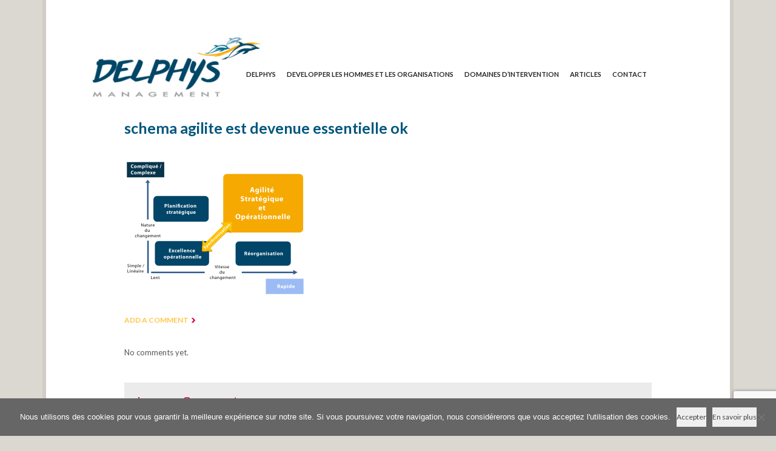

--- FILE ---
content_type: text/html; charset=UTF-8
request_url: https://www.delphys-management.fr/reussite-agile/schema-agilite-est-devenue-essentielle-ok/
body_size: 9373
content:
<!doctype html>
<!--[if lt IE 7 ]><html lang="en" class="no-js ie6"> <![endif]-->
<!--[if IE 7 ]><html lang="en" class="no-js ie7"> <![endif]-->
<!--[if IE 8 ]><html lang="en" class="no-js ie8"> <![endif]-->
<!--[if IE 9 ]><html lang="en" class="no-js ie9"> <![endif]-->
<!--[if (gt IE 9)|!(IE)]><!--><html lang="en" class="no-js" lang="fr-FR"> <!--<![endif]-->
<head>
    <meta charset="utf-8">
    <meta http-equiv="X-UA-Compatible" content="IE=edge,chrome=1">
    <meta http-equiv="Content-Type" content="text/html; charset=UTF-8" />
    
    
<meta name="description" content="Delphys Management" />    <link rel="profile" href="http://gmpg.org/xfn/11" />
    <!-- Mobile viewport optimized: h5bp.com/viewport -->
    <meta name="viewport" content="width=device-width,initial-scale=1">

    <!-- favicon.ico and apple-touch-icon.png -->
    <link rel="shortcut icon" href="favicon.ico">
    <link rel="apple-touch-icon" href="images/apple-touch-icon-57x57-iphone.png">
    <link rel="apple-touch-icon" sizes="72x72" href="images/apple-touch-icon-72x72-ipad.png">
    <link rel="apple-touch-icon" sizes="114x114" href="images/apple-touch-icon-114x114-iphone4.png">
    <link rel="pingback" href="https://www.delphys-management.fr/xmlrpc.php" />

    <meta name='robots' content='index, follow, max-image-preview:large, max-snippet:-1, max-video-preview:-1' />

	<!-- This site is optimized with the Yoast SEO plugin v26.7 - https://yoast.com/wordpress/plugins/seo/ -->
	<title>schema agilite est devenue essentielle ok - Delphys Management</title>
	<link rel="canonical" href="https://www.delphys-management.fr/reussite-agile/schema-agilite-est-devenue-essentielle-ok/" />
	<meta property="og:locale" content="fr_FR" />
	<meta property="og:type" content="article" />
	<meta property="og:title" content="schema agilite est devenue essentielle ok - Delphys Management" />
	<meta property="og:url" content="https://www.delphys-management.fr/reussite-agile/schema-agilite-est-devenue-essentielle-ok/" />
	<meta property="og:site_name" content="Delphys Management" />
	<meta property="article:modified_time" content="2014-09-30T15:32:19+00:00" />
	<meta property="og:image" content="https://www.delphys-management.fr/reussite-agile/schema-agilite-est-devenue-essentielle-ok" />
	<meta property="og:image:width" content="2030" />
	<meta property="og:image:height" content="1530" />
	<meta property="og:image:type" content="image/jpeg" />
	<script type="application/ld+json" class="yoast-schema-graph">{"@context":"https://schema.org","@graph":[{"@type":"WebPage","@id":"https://www.delphys-management.fr/reussite-agile/schema-agilite-est-devenue-essentielle-ok/","url":"https://www.delphys-management.fr/reussite-agile/schema-agilite-est-devenue-essentielle-ok/","name":"schema agilite est devenue essentielle ok - Delphys Management","isPartOf":{"@id":"https://www.delphys-management.fr/#website"},"primaryImageOfPage":{"@id":"https://www.delphys-management.fr/reussite-agile/schema-agilite-est-devenue-essentielle-ok/#primaryimage"},"image":{"@id":"https://www.delphys-management.fr/reussite-agile/schema-agilite-est-devenue-essentielle-ok/#primaryimage"},"thumbnailUrl":"https://www.delphys-management.fr/wp-content/uploads/2014/09/schema-agilite-est-devenue-essentielle-ok.jpg","datePublished":"2014-09-30T15:32:12+00:00","dateModified":"2014-09-30T15:32:19+00:00","breadcrumb":{"@id":"https://www.delphys-management.fr/reussite-agile/schema-agilite-est-devenue-essentielle-ok/#breadcrumb"},"inLanguage":"fr-FR","potentialAction":[{"@type":"ReadAction","target":["https://www.delphys-management.fr/reussite-agile/schema-agilite-est-devenue-essentielle-ok/"]}]},{"@type":"ImageObject","inLanguage":"fr-FR","@id":"https://www.delphys-management.fr/reussite-agile/schema-agilite-est-devenue-essentielle-ok/#primaryimage","url":"https://www.delphys-management.fr/wp-content/uploads/2014/09/schema-agilite-est-devenue-essentielle-ok.jpg","contentUrl":"https://www.delphys-management.fr/wp-content/uploads/2014/09/schema-agilite-est-devenue-essentielle-ok.jpg","width":2030,"height":1530,"caption":"schema agilite est devenue essentielle ok"},{"@type":"BreadcrumbList","@id":"https://www.delphys-management.fr/reussite-agile/schema-agilite-est-devenue-essentielle-ok/#breadcrumb","itemListElement":[{"@type":"ListItem","position":1,"name":"Accueil","item":"https://www.delphys-management.fr/"},{"@type":"ListItem","position":2,"name":"La réussite agile","item":"https://www.delphys-management.fr/reussite-agile/"},{"@type":"ListItem","position":3,"name":"schema agilite est devenue essentielle ok"}]},{"@type":"WebSite","@id":"https://www.delphys-management.fr/#website","url":"https://www.delphys-management.fr/","name":"Delphys Management","description":"Delphys Management","potentialAction":[{"@type":"SearchAction","target":{"@type":"EntryPoint","urlTemplate":"https://www.delphys-management.fr/?s={search_term_string}"},"query-input":{"@type":"PropertyValueSpecification","valueRequired":true,"valueName":"search_term_string"}}],"inLanguage":"fr-FR"}]}</script>
	<!-- / Yoast SEO plugin. -->


<link rel='dns-prefetch' href='//fonts.googleapis.com' />
<link rel="alternate" type="application/rss+xml" title="Delphys Management &raquo; Flux" href="https://www.delphys-management.fr/feed/" />
<link rel="alternate" type="application/rss+xml" title="Delphys Management &raquo; Flux des commentaires" href="https://www.delphys-management.fr/comments/feed/" />
<link rel="alternate" type="application/rss+xml" title="Delphys Management &raquo; schema agilite est devenue essentielle ok Flux des commentaires" href="https://www.delphys-management.fr/reussite-agile/schema-agilite-est-devenue-essentielle-ok/feed/" />
<link rel="alternate" title="oEmbed (JSON)" type="application/json+oembed" href="https://www.delphys-management.fr/wp-json/oembed/1.0/embed?url=https%3A%2F%2Fwww.delphys-management.fr%2Freussite-agile%2Fschema-agilite-est-devenue-essentielle-ok%2F" />
<link rel="alternate" title="oEmbed (XML)" type="text/xml+oembed" href="https://www.delphys-management.fr/wp-json/oembed/1.0/embed?url=https%3A%2F%2Fwww.delphys-management.fr%2Freussite-agile%2Fschema-agilite-est-devenue-essentielle-ok%2F&#038;format=xml" />
<style id='wp-img-auto-sizes-contain-inline-css' type='text/css'>
img:is([sizes=auto i],[sizes^="auto," i]){contain-intrinsic-size:3000px 1500px}
/*# sourceURL=wp-img-auto-sizes-contain-inline-css */
</style>
<style id='wp-emoji-styles-inline-css' type='text/css'>

	img.wp-smiley, img.emoji {
		display: inline !important;
		border: none !important;
		box-shadow: none !important;
		height: 1em !important;
		width: 1em !important;
		margin: 0 0.07em !important;
		vertical-align: -0.1em !important;
		background: none !important;
		padding: 0 !important;
	}
/*# sourceURL=wp-emoji-styles-inline-css */
</style>
<link rel='stylesheet' id='tf-compiled-options-wpshapere-css' href='https://www.delphys-management.fr/wp-content/uploads/titan-framework-wpshapere-css.css?ver=62961dc7875e659b9022ff1dd1a56d7b' type='text/css' media='all' />
<link rel='stylesheet' id='contact-form-7-css' href='https://www.delphys-management.fr/wp-content/plugins/contact-form-7/includes/css/styles.css?ver=6.1.4' type='text/css' media='all' />
<link rel='stylesheet' id='cookie-notice-front-css' href='https://www.delphys-management.fr/wp-content/plugins/cookie-notice/css/front.min.css?ver=2.5.11' type='text/css' media='all' />
<link rel='stylesheet' id='fuse-framework-frontend-css' href='https://www.delphys-management.fr/wp-content/themes/thepractice-parent/framework/static/css/frontend.css?ver=62961dc7875e659b9022ff1dd1a56d7b' type='text/css' media='all' />
<link rel='stylesheet' id='stylesheet-css' href='https://www.delphys-management.fr/wp-content/themes/thepractice-parent/style.css?ver=62961dc7875e659b9022ff1dd1a56d7b' type='text/css' media='all' />
<link rel='stylesheet' id='fonts-css' href='//fonts.googleapis.com/css?family=Cardo%3A400italic%2C400%7CLato%3A400%2C400italic%2C700&#038;ver=62961dc7875e659b9022ff1dd1a56d7b' type='text/css' media='all' />
<link rel='stylesheet' id='prettyPhoto-css' href='https://www.delphys-management.fr/wp-content/themes/thepractice-parent/framework/static/css/prettyPhoto.css?ver=3.1.4' type='text/css' media='all' />
<link rel='stylesheet' id='jquery-ui-custom-css' href='https://www.delphys-management.fr/wp-content/themes/thepractice-parent/css/md-theme/jquery-ui-1.8.16.custom.css?ver=1.8.16' type='text/css' media='all' />
<link rel='stylesheet' id='screen_css-css' href='https://www.delphys-management.fr/wp-content/themes/thepractice-parent/screen.css?ver=62961dc7875e659b9022ff1dd1a56d7b' type='text/css' media='all' />
<link rel='stylesheet' id='custom_css-css' href='https://www.delphys-management.fr/wp-content/themes/thepractice-parent/custom.css?ver=62961dc7875e659b9022ff1dd1a56d7b' type='text/css' media='all' />
<link rel='stylesheet' id='selectmenu-css' href='https://www.delphys-management.fr/wp-content/themes/thepractice-parent/css/ui.selectmenu.css?ver=1.1.0' type='text/css' media='all' />
<link rel='stylesheet' id='tfuse-newsletter-css-css' href='https://www.delphys-management.fr/wp-content/themes/thepractice-parent/framework/extensions/newsletter/static/css/newsletter_clientside.css?ver=62961dc7875e659b9022ff1dd1a56d7b' type='text/css' media='all' />
<link rel='stylesheet' id='shCore-css' href='https://www.delphys-management.fr/wp-content/themes/thepractice-parent/css/shCore.css?ver=2.1.382' type='text/css' media='all' />
<link rel='stylesheet' id='shThemeDefault-css' href='https://www.delphys-management.fr/wp-content/themes/thepractice-parent/css/shThemeDefault.css?ver=2.1.382' type='text/css' media='all' />
<link rel='stylesheet' id='oikCSS-css' href='https://www.delphys-management.fr/wp-content/plugins/oik/oik.css?ver=62961dc7875e659b9022ff1dd1a56d7b' type='text/css' media='all' />
<script type="text/javascript" src="https://www.delphys-management.fr/wp-includes/js/jquery/jquery.min.js?ver=3.7.1" id="jquery-core-js"></script>
<script type="text/javascript" src="https://www.delphys-management.fr/wp-includes/js/jquery/jquery-migrate.min.js?ver=3.4.1" id="jquery-migrate-js"></script>
<script type="text/javascript" id="cookie-notice-front-js-before">
/* <![CDATA[ */
var cnArgs = {"ajaxUrl":"https:\/\/www.delphys-management.fr\/wp-admin\/admin-ajax.php","nonce":"78bdb4fdd3","hideEffect":"slide","position":"bottom","onScroll":false,"onScrollOffset":100,"onClick":false,"cookieName":"cookie_notice_accepted","cookieTime":31536000,"cookieTimeRejected":2592000,"globalCookie":false,"redirection":false,"cache":false,"revokeCookies":false,"revokeCookiesOpt":"automatic"};

//# sourceURL=cookie-notice-front-js-before
/* ]]> */
</script>
<script type="text/javascript" src="https://www.delphys-management.fr/wp-content/plugins/cookie-notice/js/front.min.js?ver=2.5.11" id="cookie-notice-front-js"></script>
<script type="text/javascript" src="https://www.delphys-management.fr/wp-content/themes/thepractice-parent/js/general.js?ver=62961dc7875e659b9022ff1dd1a56d7b" id="general-js"></script>
<link rel="https://api.w.org/" href="https://www.delphys-management.fr/wp-json/" /><link rel="alternate" title="JSON" type="application/json" href="https://www.delphys-management.fr/wp-json/wp/v2/media/544" /><link rel="EditURI" type="application/rsd+xml" title="RSD" href="https://www.delphys-management.fr/xmlrpc.php?rsd" />

<link rel='shortlink' href='https://www.delphys-management.fr/?p=544' />
<link rel="shortcut icon" href="https://www.delphys-management.fr/wp-content/uploads/2014/09/favicon.ico"/>
<style type="text/css">
#topmenu .dropdown li a:hover, #topmenu .dropdown .current-menu-item a, #topmenu .dropdown .current-menu-item li a:hover, #topmenu .dropdown .current-menu-item .current_page_item a, #topmenu .dropdown .current-menu-ancestor a, #topmenu .dropdown .current-menu-ancestor a:hover, #topmenu .dropdown li li.current-menu-ancestor a, #topmenu .dropdown li .current-menu-ancestor .current-menu-item a, #topmenu .dropdown .menu-item-home.current-menu-item a, #topmenu .dropdown .menu-item-home a:hover {
color: #00567e;
}
.top_slider .pagination li.current a 
{ background: #F6A800; }

.top_slider .pagination li.current a 
{ background: #F6A800; }

.top_slider .next:hover {
background-color: #F6A800; }

.top_slider .prev:hover {
background-color: #F6A800; }


.header_quote {
font-family: "comfortaa",arial; 
font-style: normal;
font-size: 33px; }

#middle {
    padding: 0px 0px 0px;
}

.header_container header {
    padding-bottom: 0px;
}

.post-item .entry, .post-detail .entry {
    padding: 20px 0px 0px;
}
footer .container .copyright a {
    color: #F6A800;
}
footer .container a:hover {
    color: #ffffff;
}
footer .container {
    color: #ffffff;
}
footer .container .copyright strong {
    color: #ffffff;
}
a:hover, a:focus {
    color: #ffffff;
}
a, a:visited {
    color: #F6A800;
    text-decoration: none;
    outline: medium none;
}
.entry a {
    color: #00567e;
}
.entry a:hover {
    color: #F6A800;
}
.topimage {
    border-top: 2px solid #00567e;
    position: relative;
    margin-top: 25px;
}
.post-item h2, .post-item h1 {
    color: #00567e;
    font-size: 25px;
    font-weight: bold;
padding-top: 25px;
}

#topmenu .dropdown li {
border-right: 0px solid #ffffff; }

#topmenu .dropdown li:hover, 
#topmenu .dropdown .current-menu-item, 
#topmenu .dropdown .current-menu-ancestor {
border-right: 0px solid #ffffff;
border-bottom: 2px solid #F6A800; }

.link-more, .link-more:hover, .entry .link-more, .entry .link-more:hover {
color: #ffc64b
}
</style>
	<style type="text/css">.recentcomments a{display:inline !important;padding:0 !important;margin:0 !important;}</style>
<style type="text/css">.recentcomments a{display:inline !important;padding:0 !important;margin:0 !important;}</style><meta name="generator" content="Powered by WPBakery Page Builder - drag and drop page builder for WordPress."/>

<script type="text/javascript">/* <![CDATA[ */
tf_script={"TF_THEME_PREFIX":"the-practice","TFUSE_THEME_URL":"https:\/\/www.delphys-management.fr\/wp-content\/themes\/thepractice-parent","ajaxurl":"https:\/\/www.delphys-management.fr\/wp-admin\/admin-ajax.php"};
/* ]]> */</script>
<noscript><style> .wpb_animate_when_almost_visible { opacity: 1; }</style></noscript>		<style>
		#wpadminbar, #wpadminbar .menupop .ab-sub-wrapper { background: #fff;}
#wpadminbar a.ab-item, #wpadminbar>#wp-toolbar span.ab-label, #wpadminbar>#wp-toolbar span.noticon { color: #94979B }
#wpadminbar .ab-top-menu>li>.ab-item:focus, #wpadminbar.nojq .quicklinks .ab-top-menu>li>.ab-item:focus, #wpadminbar .ab-top-menu>li:hover>.ab-item, #wpadminbar .ab-top-menu>li.hover>.ab-item, #wpadminbar .quicklinks .menupop ul li a:focus, #wpadminbar .quicklinks .menupop ul li a:focus strong, #wpadminbar .quicklinks .menupop ul li a:hover, #wpadminbar-nojs .ab-top-menu>li.menupop:hover>.ab-item, #wpadminbar .ab-top-menu>li.menupop.hover>.ab-item, #wpadminbar .quicklinks .menupop ul li a:hover strong, #wpadminbar .quicklinks .menupop.hover ul li a:focus, #wpadminbar .quicklinks .menupop.hover ul li a:hover, #wpadminbar li .ab-item:focus:before, #wpadminbar li a:focus .ab-icon:before, #wpadminbar li.hover .ab-icon:before, #wpadminbar li.hover .ab-item:before, #wpadminbar li:hover #adminbarsearch:before, #wpadminbar li:hover .ab-icon:before, #wpadminbar li:hover .ab-item:before, #wpadminbar.nojs .quicklinks .menupop:hover ul li a:focus, #wpadminbar.nojs .quicklinks .menupop:hover ul li a:hover, #wpadminbar li:hover .ab-item:after, #wpadminbar>#wp-toolbar a:focus span.ab-label, #wpadminbar>#wp-toolbar li.hover span.ab-label, #wpadminbar>#wp-toolbar li:hover span.ab-label { color: #474747 }

.quicklinks li.wpshape_site_title { width: 200px !important; }
.quicklinks li.wpshape_site_title a{ outline:none; border:none;
background-image:url(https://www.delphys-management.fr/wp-content/uploads/2014/11/logo_delphys_pour_admin.jpg) !important; background-repeat: no-repeat !important; background-position: center center !important; background-size: 70% auto !important; text-indent:-9999px !important; width: auto !important; 
 }

#wpadminbar .ab-top-menu>li>.ab-item:focus, #wpadminbar-nojs .ab-top-menu>li.menupop:hover>.ab-item, #wpadminbar.nojq .quicklinks .ab-top-menu>li>.ab-item:focus, #wpadminbar .ab-top-menu>li:hover>.ab-item, #wpadminbar .ab-top-menu>li.menupop.hover>.ab-item, #wpadminbar .ab-top-menu>li.hover>.ab-item { background: none }
#wpadminbar .quicklinks .menupop ul li a, #wpadminbar .quicklinks .menupop ul li a strong, #wpadminbar .quicklinks .menupop.hover ul li a, #wpadminbar.nojs .quicklinks .menupop:hover ul li a { color: #94979B; font-size:13px !important }
#wpadminbar .quicklinks li#wp-admin-bar-my-account.with-avatar>a img {	width: 20px; height: 20px; border-radius: 100px; -moz-border-radius: 100px; -webkit-border-radius: 100px; 	border: none; }
		</style>
		</head>
<body  style="background-color:#dbd7d1;"class="chrome wpb-js-composer js-comp-ver-6.0.5 vc_responsive">
<div class="body_wrap">

    <div class="header_container">
        <header>
            <div class="header_left">
                <div class="logo">
                    <a href="https://www.delphys-management.fr" title="Delphys Management"><img src="https://www.delphys-management.fr/wp-content/uploads/2014/11/logo_header_delphys_management.jpg" alt="Delphys Management"  border="0" /></a>
                    <strong>Delphys Management</strong>
                </div>
            </div>

            <div class="header_right">
                <nav id="topmenu" class="menu-menu-principal-container"><ul id="menu-menu-principal" class="dropdown"><li id="menu-item-108" class="menu-item menu-item-type-custom menu-item-object-custom menu-item-has-children menu-item-108"><a><span>Delphys</span></a>
<ul class="sub-menu">
	<li id="menu-item-78" class="menu-item menu-item-type-post_type menu-item-object-page menu-item-78"><a href="https://www.delphys-management.fr/notre-identite/"><span>Notre identité</span></a></li>
	<li id="menu-item-163" class="menu-item menu-item-type-post_type menu-item-object-page menu-item-163"><a href="https://www.delphys-management.fr/notre-vision-2/"><span>Notre vision</span></a></li>
	<li id="menu-item-168" class="menu-item menu-item-type-post_type menu-item-object-page menu-item-168"><a href="https://www.delphys-management.fr/notre-mission/"><span>Notre mission</span></a></li>
	<li id="menu-item-46" class="menu-item menu-item-type-post_type menu-item-object-page menu-item-46"><a href="https://www.delphys-management.fr/equipe/"><span>L&rsquo;équipe</span></a></li>
	<li id="menu-item-188" class="menu-item menu-item-type-post_type menu-item-object-page menu-item-188"><a href="https://www.delphys-management.fr/references/"><span>Nos références</span></a></li>
</ul>
</li>
<li id="menu-item-202" class="menu-item menu-item-type-custom menu-item-object-custom menu-item-has-children menu-item-202"><a><span>Developper les hommes et les organisations</span></a>
<ul class="sub-menu">
	<li id="menu-item-201" class="menu-item menu-item-type-post_type menu-item-object-page menu-item-201"><a href="https://www.delphys-management.fr/reussite-agile/"><span>La réussite agile</span></a></li>
	<li id="menu-item-207" class="menu-item menu-item-type-post_type menu-item-object-page menu-item-207"><a href="https://www.delphys-management.fr/leadership-management/"><span>Leadership &#038; Management</span></a></li>
	<li id="menu-item-212" class="menu-item menu-item-type-post_type menu-item-object-page menu-item-212"><a href="https://www.delphys-management.fr/2-3-dynamiques-cooperation/"><span>Dynamiques de coopération</span></a></li>
	<li id="menu-item-219" class="menu-item menu-item-type-post_type menu-item-object-page menu-item-219"><a href="https://www.delphys-management.fr/accompagner-changement/"><span>Accompagner le changement</span></a></li>
</ul>
</li>
<li id="menu-item-220" class="menu-item menu-item-type-custom menu-item-object-custom menu-item-has-children menu-item-220"><a><span>Domaines d&rsquo;intervention</span></a>
<ul class="sub-menu">
	<li id="menu-item-224" class="menu-item menu-item-type-post_type menu-item-object-page menu-item-224"><a href="https://www.delphys-management.fr/accompagnement-projets-strategiques/"><span>Accompagnement de projets stratégiques</span></a></li>
	<li id="menu-item-250" class="menu-item menu-item-type-post_type menu-item-object-page menu-item-250"><a href="https://www.delphys-management.fr/developpement-equipes/"><span>Développement des équipes</span></a></li>
	<li id="menu-item-256" class="menu-item menu-item-type-post_type menu-item-object-page menu-item-256"><a href="https://www.delphys-management.fr/developpement-personnes/"><span>Développement des personnes</span></a></li>
	<li id="menu-item-974" class="menu-item menu-item-type-custom menu-item-object-custom menu-item-has-children menu-item-974"><a><span>Outils</span></a>
	<ul class="sub-menu">
		<li id="menu-item-975" class="menu-item menu-item-type-post_type menu-item-object-page menu-item-975"><a href="https://www.delphys-management.fr/process-communication/"><span>Process Communication©</span></a></li>
		<li id="menu-item-976" class="menu-item menu-item-type-post_type menu-item-object-page menu-item-976"><a href="https://www.delphys-management.fr/agilite-comportementale/"><span>Agilité comportementale</span></a></li>
		<li id="menu-item-977" class="menu-item menu-item-type-post_type menu-item-object-page menu-item-977"><a href="https://www.delphys-management.fr/bilan-interqualia/"><span>Bilan Interqualia©</span></a></li>
	</ul>
</li>
</ul>
</li>
<li id="menu-item-604" class="menu-item menu-item-type-post_type menu-item-object-page menu-item-604"><a href="https://www.delphys-management.fr/articles/"><span>Articles</span></a></li>
<li id="menu-item-49" class="menu-item menu-item-type-post_type menu-item-object-page menu-item-49"><a href="https://www.delphys-management.fr/contacter/"><span>Contact</span></a></li>
</ul></nav>                <!--/ topmenu -->
            </div>
            <div class="clear"></div>
        </header>
            </div>

<div class="container">
<!--/ header -->

<div id="middle"  class="full_width">

    <div class="content" role="main">

        <article class="post-item post-detail">

                <h1>schema agilite est devenue essentielle ok</h1>                <div class="entry">

                    <p class="attachment"><a href='https://www.delphys-management.fr/wp-content/uploads/2014/09/schema-agilite-est-devenue-essentielle-ok.jpg'><img fetchpriority="high" decoding="async" width="300" height="226" src="https://www.delphys-management.fr/wp-content/uploads/2014/09/schema-agilite-est-devenue-essentielle-ok-300x226.jpg" class="attachment-medium size-medium" alt="schema agilite est devenue essentielle ok" srcset="https://www.delphys-management.fr/wp-content/uploads/2014/09/schema-agilite-est-devenue-essentielle-ok-300x226.jpg 300w, https://www.delphys-management.fr/wp-content/uploads/2014/09/schema-agilite-est-devenue-essentielle-ok-1024x771.jpg 1024w, https://www.delphys-management.fr/wp-content/uploads/2014/09/schema-agilite-est-devenue-essentielle-ok.jpg 2030w" sizes="(max-width: 300px) 100vw, 300px" /></a></p>

                                        <div class="clear"></div>
                </div><!--/ .entry -->
                                <div class="post-meta-bot">
                    <a href="#addcomments" class="link-more">ADD A COMMENT</a>
                </div>
                                        
    <div class="comment-list" id="comments">

    


<p class="nocomments">No comments yet.</p>

	<div id="respond" class="comment-respond">
		<h3 id="reply-title" class="comment-reply-title">Leave a Comment <small><a rel="nofollow" id="cancel-comment-reply-link" href="/reussite-agile/schema-agilite-est-devenue-essentielle-ok/#respond" style="display:none;">Cancel Reply</a></small></h3><form action="https://www.delphys-management.fr/wp-comments-post.php" method="post" id="addcomments" class="comment-form"><div class="row alignleft infieldlabel">
						<label for="name"><strong>Name *</strong></label>
						<input type="text" name="author" id="name" value="" class="inputtext input_middle required"  tabindex="1"  aria-required='true'/>
					</div>
<div class="space"></div>
                <div class="row alignleft infieldlabel">
                    <label for="email"><strong>Email</strong> (never published)</label>
                    <input type="text" name="email" id="email" value="" class="inputtext input_middle required"  tabindex="2"  aria-required='true'/>
                </div><div class="clear"></div>
 <div class="row infieldlabel">
							<label for="message"><strong>Comment *</strong></label>
							<textarea cols="30" rows="10" name="comment" id="message" class="textarea textarea_middle required" tabindex="4"></textarea>
						</div><p class="form-submit"><input name="submit" type="submit" id="submit" class="submit" value="SEND MESSAGE" /> <input type='hidden' name='comment_post_ID' value='544' id='comment_post_ID' />
<input type='hidden' name='comment_parent' id='comment_parent' value='0' />
<a onclick="document.getElementById(&#39;addcomments&#39;).reset();return false" href="#" class="link-reset">reset all fields</a></p></form>	</div><!-- #respond -->
	</div>

        </article>

    </div>

        
    <div class="clear"></div>
</div>
</div>
<!--/ middle -->

<footer>
    <div class="container">
                    <div class="fcol f_col_1">
                <div id="text-text-3" class="widget-container widget_text ">			<div class="textwidget"><img alt="Delphys Management" src="https://www.delphys-management.fr/wp-content/uploads/2014/11/logo_delphys_blanc_sur_fond_transparent.png">
<br>
</div>
		</div>            </div><!--/ f_col_1 -->

            <div class="fcol f_col_2">
                <div id="text-text-9" class="widget-container widget_text ">			<div class="textwidget"><strong> DELPHYS MANAGEMENT </strong><br>
</div>
		</div>            </div><!--/ f_col_2 -->

            <div class="fcol f_col_3">
                <div id="text-text-7" class="widget-container widget_text ">			<div class="textwidget">450 chemin des Cigales <br>
13850 GREASQUE <br>
FRANCE <br>
</div>
		</div>            </div><!--/ f_col_3 -->

            <div class="fcol f_col_4">
                <div id="text-text-8" class="widget-container widget_text ">			<div class="textwidget">Mob : +33 6 09 25 86 59 <br>
Fixe : +33 4 42 64 30 47 <br></div>
		</div>            </div><!--/ f_col_4 -->

            <div class="fcol f_col_5">
                <div id="categories-nav_menu-2" class="widget-container widget_nav_menu"><img src="https://www.delphys-management.fr/wp-content/themes/thepractice-parent/images/icons/widget_icon_03.png" alt="" class="widget_icon">  <div class="menu-menu-footer-container"><ul id="menu-menu-footer" class="menu"><li id="menu-item-605" class="menu-item menu-item-type-post_type menu-item-object-page menu-item-home menu-item-605"><a href="https://www.delphys-management.fr/"><span>Accueil</span></a></li>
<li id="menu-item-122" class="menu-item menu-item-type-post_type menu-item-object-page menu-item-122"><a href="https://www.delphys-management.fr/mentions-legales/"><span>Mentions légales</span></a></li>
</ul></div></div>            </div><!--/ f_col_5 -->

            
        <div class="divider_space_thin"></div>

                        
        <div class="copyright">
            <p>Copyright <strong>DELPHYS MANAGEMENT </strong>
- Conception  <a href="http://www.odanak.com" target="_blank">Agence Odanak</a>        </div>

    </div>
</footer>

</div>
<script type="speculationrules">
{"prefetch":[{"source":"document","where":{"and":[{"href_matches":"/*"},{"not":{"href_matches":["/wp-*.php","/wp-admin/*","/wp-content/uploads/*","/wp-content/*","/wp-content/plugins/*","/wp-content/themes/thepractice-parent/*","/*\\?(.+)"]}},{"not":{"selector_matches":"a[rel~=\"nofollow\"]"}},{"not":{"selector_matches":".no-prefetch, .no-prefetch a"}}]},"eagerness":"conservative"}]}
</script>
        <script type="text/javascript">
            jQuery(document).ready(function(){
                // call scroll to top
                jQuery().UItoTop({ easingType: 'easeOutQuart' });
            });
        </script>
        <script type="text/javascript" src="https://www.delphys-management.fr/wp-content/plugins/readmore-readless/js/readmore.min.js?ver=1.0.0" id="rmrel_readmore-js"></script>
<script type="text/javascript" src="https://www.delphys-management.fr/wp-includes/js/comment-reply.min.js?ver=62961dc7875e659b9022ff1dd1a56d7b" id="comment-reply-js" async="async" data-wp-strategy="async" fetchpriority="low"></script>
<script type="text/javascript" src="https://www.delphys-management.fr/wp-includes/js/dist/hooks.min.js?ver=dd5603f07f9220ed27f1" id="wp-hooks-js"></script>
<script type="text/javascript" src="https://www.delphys-management.fr/wp-includes/js/dist/i18n.min.js?ver=c26c3dc7bed366793375" id="wp-i18n-js"></script>
<script type="text/javascript" id="wp-i18n-js-after">
/* <![CDATA[ */
wp.i18n.setLocaleData( { 'text direction\u0004ltr': [ 'ltr' ] } );
//# sourceURL=wp-i18n-js-after
/* ]]> */
</script>
<script type="text/javascript" src="https://www.delphys-management.fr/wp-content/plugins/contact-form-7/includes/swv/js/index.js?ver=6.1.4" id="swv-js"></script>
<script type="text/javascript" id="contact-form-7-js-translations">
/* <![CDATA[ */
( function( domain, translations ) {
	var localeData = translations.locale_data[ domain ] || translations.locale_data.messages;
	localeData[""].domain = domain;
	wp.i18n.setLocaleData( localeData, domain );
} )( "contact-form-7", {"translation-revision-date":"2025-02-06 12:02:14+0000","generator":"GlotPress\/4.0.1","domain":"messages","locale_data":{"messages":{"":{"domain":"messages","plural-forms":"nplurals=2; plural=n > 1;","lang":"fr"},"This contact form is placed in the wrong place.":["Ce formulaire de contact est plac\u00e9 dans un mauvais endroit."],"Error:":["Erreur\u00a0:"]}},"comment":{"reference":"includes\/js\/index.js"}} );
//# sourceURL=contact-form-7-js-translations
/* ]]> */
</script>
<script type="text/javascript" id="contact-form-7-js-before">
/* <![CDATA[ */
var wpcf7 = {
    "api": {
        "root": "https:\/\/www.delphys-management.fr\/wp-json\/",
        "namespace": "contact-form-7\/v1"
    }
};
//# sourceURL=contact-form-7-js-before
/* ]]> */
</script>
<script type="text/javascript" src="https://www.delphys-management.fr/wp-content/plugins/contact-form-7/includes/js/index.js?ver=6.1.4" id="contact-form-7-js"></script>
<script type="text/javascript" src="https://www.delphys-management.fr/wp-content/themes/thepractice-parent/framework/static/javascript/jquery.prettyPhoto.js?ver=3.1.4" id="prettyPhoto-js"></script>
<script type="text/javascript" src="https://www.delphys-management.fr/wp-content/themes/thepractice-parent/js/libs/modernizr-2.5.3.min.js?ver=3.1.4" id="modernizr-js"></script>
<script type="text/javascript" src="https://www.delphys-management.fr/wp-content/themes/thepractice-parent/js/libs/respond.min.js?ver=3.1.4" id="respond-js"></script>
<script type="text/javascript" src="https://www.delphys-management.fr/wp-content/themes/thepractice-parent/js/jquery.easing.1.3.js?ver=1.3" id="jquery.easing-js"></script>
<script type="text/javascript" src="https://www.delphys-management.fr/wp-content/themes/thepractice-parent/js/jquery.infieldlabel.min.js?ver=1.0.0" id="infieldlabel-js"></script>
<script type="text/javascript" src="https://www.delphys-management.fr/wp-includes/js/jquery/ui/core.min.js?ver=1.13.3" id="jquery-ui-core-js"></script>
<script type="text/javascript" src="https://www.delphys-management.fr/wp-content/themes/thepractice-parent/js/ui.selectmenu.js?ver=1.1.0" id="ui.selectmenu-js"></script>
<script type="text/javascript" src="https://www.delphys-management.fr/wp-content/themes/thepractice-parent/js/styled.selectmenu.js?ver=1.0" id="styled.selectmenu-js"></script>
<script type="text/javascript" src="https://www.delphys-management.fr/wp-content/themes/thepractice-parent/framework/extensions/newsletter/static/js/newsletter_clientside.js?ver=62961dc7875e659b9022ff1dd1a56d7b" id="tfuse-newsletter-js-js"></script>
<script type="text/javascript" src="https://www.google.com/recaptcha/api.js?render=6LfryPkUAAAAAJqqcvIYzdZaV6HgjwOoL3NZICt6&amp;ver=3.0" id="google-recaptcha-js"></script>
<script type="text/javascript" src="https://www.delphys-management.fr/wp-includes/js/dist/vendor/wp-polyfill.min.js?ver=3.15.0" id="wp-polyfill-js"></script>
<script type="text/javascript" id="wpcf7-recaptcha-js-before">
/* <![CDATA[ */
var wpcf7_recaptcha = {
    "sitekey": "6LfryPkUAAAAAJqqcvIYzdZaV6HgjwOoL3NZICt6",
    "actions": {
        "homepage": "homepage",
        "contactform": "contactform"
    }
};
//# sourceURL=wpcf7-recaptcha-js-before
/* ]]> */
</script>
<script type="text/javascript" src="https://www.delphys-management.fr/wp-content/plugins/contact-form-7/modules/recaptcha/index.js?ver=6.1.4" id="wpcf7-recaptcha-js"></script>
<script id="wp-emoji-settings" type="application/json">
{"baseUrl":"https://s.w.org/images/core/emoji/17.0.2/72x72/","ext":".png","svgUrl":"https://s.w.org/images/core/emoji/17.0.2/svg/","svgExt":".svg","source":{"concatemoji":"https://www.delphys-management.fr/wp-includes/js/wp-emoji-release.min.js?ver=62961dc7875e659b9022ff1dd1a56d7b"}}
</script>
<script type="module">
/* <![CDATA[ */
/*! This file is auto-generated */
const a=JSON.parse(document.getElementById("wp-emoji-settings").textContent),o=(window._wpemojiSettings=a,"wpEmojiSettingsSupports"),s=["flag","emoji"];function i(e){try{var t={supportTests:e,timestamp:(new Date).valueOf()};sessionStorage.setItem(o,JSON.stringify(t))}catch(e){}}function c(e,t,n){e.clearRect(0,0,e.canvas.width,e.canvas.height),e.fillText(t,0,0);t=new Uint32Array(e.getImageData(0,0,e.canvas.width,e.canvas.height).data);e.clearRect(0,0,e.canvas.width,e.canvas.height),e.fillText(n,0,0);const a=new Uint32Array(e.getImageData(0,0,e.canvas.width,e.canvas.height).data);return t.every((e,t)=>e===a[t])}function p(e,t){e.clearRect(0,0,e.canvas.width,e.canvas.height),e.fillText(t,0,0);var n=e.getImageData(16,16,1,1);for(let e=0;e<n.data.length;e++)if(0!==n.data[e])return!1;return!0}function u(e,t,n,a){switch(t){case"flag":return n(e,"\ud83c\udff3\ufe0f\u200d\u26a7\ufe0f","\ud83c\udff3\ufe0f\u200b\u26a7\ufe0f")?!1:!n(e,"\ud83c\udde8\ud83c\uddf6","\ud83c\udde8\u200b\ud83c\uddf6")&&!n(e,"\ud83c\udff4\udb40\udc67\udb40\udc62\udb40\udc65\udb40\udc6e\udb40\udc67\udb40\udc7f","\ud83c\udff4\u200b\udb40\udc67\u200b\udb40\udc62\u200b\udb40\udc65\u200b\udb40\udc6e\u200b\udb40\udc67\u200b\udb40\udc7f");case"emoji":return!a(e,"\ud83e\u1fac8")}return!1}function f(e,t,n,a){let r;const o=(r="undefined"!=typeof WorkerGlobalScope&&self instanceof WorkerGlobalScope?new OffscreenCanvas(300,150):document.createElement("canvas")).getContext("2d",{willReadFrequently:!0}),s=(o.textBaseline="top",o.font="600 32px Arial",{});return e.forEach(e=>{s[e]=t(o,e,n,a)}),s}function r(e){var t=document.createElement("script");t.src=e,t.defer=!0,document.head.appendChild(t)}a.supports={everything:!0,everythingExceptFlag:!0},new Promise(t=>{let n=function(){try{var e=JSON.parse(sessionStorage.getItem(o));if("object"==typeof e&&"number"==typeof e.timestamp&&(new Date).valueOf()<e.timestamp+604800&&"object"==typeof e.supportTests)return e.supportTests}catch(e){}return null}();if(!n){if("undefined"!=typeof Worker&&"undefined"!=typeof OffscreenCanvas&&"undefined"!=typeof URL&&URL.createObjectURL&&"undefined"!=typeof Blob)try{var e="postMessage("+f.toString()+"("+[JSON.stringify(s),u.toString(),c.toString(),p.toString()].join(",")+"));",a=new Blob([e],{type:"text/javascript"});const r=new Worker(URL.createObjectURL(a),{name:"wpTestEmojiSupports"});return void(r.onmessage=e=>{i(n=e.data),r.terminate(),t(n)})}catch(e){}i(n=f(s,u,c,p))}t(n)}).then(e=>{for(const n in e)a.supports[n]=e[n],a.supports.everything=a.supports.everything&&a.supports[n],"flag"!==n&&(a.supports.everythingExceptFlag=a.supports.everythingExceptFlag&&a.supports[n]);var t;a.supports.everythingExceptFlag=a.supports.everythingExceptFlag&&!a.supports.flag,a.supports.everything||((t=a.source||{}).concatemoji?r(t.concatemoji):t.wpemoji&&t.twemoji&&(r(t.twemoji),r(t.wpemoji)))});
//# sourceURL=https://www.delphys-management.fr/wp-includes/js/wp-emoji-loader.min.js
/* ]]> */
</script>
<script>
  (function(i,s,o,g,r,a,m){i['GoogleAnalyticsObject']=r;i[r]=i[r]||function(){
  (i[r].q=i[r].q||[]).push(arguments)},i[r].l=1*new Date();a=s.createElement(o),
  m=s.getElementsByTagName(o)[0];a.async=1;a.src=g;m.parentNode.insertBefore(a,m)
  })(window,document,'script','//www.google-analytics.com/analytics.js','ga');

  ga('create', 'UA-15117924-37', 'auto');
  ga('send', 'pageview');

</script>

<!-- Google tag (gtag.js) -->
<script async src="https://www.googletagmanager.com/gtag/js?id=G-SM8Q9ZHH40"></script>
<script>
  window.dataLayer = window.dataLayer || [];
  function gtag(){dataLayer.push(arguments);}
  gtag('js', new Date());

  gtag('config', 'G-SM8Q9ZHH40');
</script><!-- {tfuse-footer-includes} -->
		<!-- Cookie Notice plugin v2.5.11 by Hu-manity.co https://hu-manity.co/ -->
		<div id="cookie-notice" role="dialog" class="cookie-notice-hidden cookie-revoke-hidden cn-position-bottom" aria-label="Cookie Notice" style="background-color: rgba(102,102,102,1);"><div class="cookie-notice-container" style="color: #fff"><span id="cn-notice-text" class="cn-text-container">Nous utilisons des cookies pour vous garantir la meilleure expérience sur notre site. Si vous poursuivez votre navigation, nous considérerons que vous acceptez l'utilisation des cookies.</span><span id="cn-notice-buttons" class="cn-buttons-container"><button id="cn-accept-cookie" data-cookie-set="accept" class="cn-set-cookie cn-button cn-button-custom button" aria-label="Accepter">Accepter</button><button data-link-url="https://www.delphys-management.fr/mentions-legales/" data-link-target="_blank" id="cn-more-info" class="cn-more-info cn-button cn-button-custom button" aria-label="En savoir plus">En savoir plus</button></span><button type="button" id="cn-close-notice" data-cookie-set="accept" class="cn-close-icon" aria-label=""></button></div>
			
		</div>
		<!-- / Cookie Notice plugin --></body>
</html>


--- FILE ---
content_type: text/html; charset=utf-8
request_url: https://www.google.com/recaptcha/api2/anchor?ar=1&k=6LfryPkUAAAAAJqqcvIYzdZaV6HgjwOoL3NZICt6&co=aHR0cHM6Ly93d3cuZGVscGh5cy1tYW5hZ2VtZW50LmZyOjQ0Mw..&hl=en&v=PoyoqOPhxBO7pBk68S4YbpHZ&size=invisible&anchor-ms=20000&execute-ms=30000&cb=xv88wipgqlov
body_size: 48439
content:
<!DOCTYPE HTML><html dir="ltr" lang="en"><head><meta http-equiv="Content-Type" content="text/html; charset=UTF-8">
<meta http-equiv="X-UA-Compatible" content="IE=edge">
<title>reCAPTCHA</title>
<style type="text/css">
/* cyrillic-ext */
@font-face {
  font-family: 'Roboto';
  font-style: normal;
  font-weight: 400;
  font-stretch: 100%;
  src: url(//fonts.gstatic.com/s/roboto/v48/KFO7CnqEu92Fr1ME7kSn66aGLdTylUAMa3GUBHMdazTgWw.woff2) format('woff2');
  unicode-range: U+0460-052F, U+1C80-1C8A, U+20B4, U+2DE0-2DFF, U+A640-A69F, U+FE2E-FE2F;
}
/* cyrillic */
@font-face {
  font-family: 'Roboto';
  font-style: normal;
  font-weight: 400;
  font-stretch: 100%;
  src: url(//fonts.gstatic.com/s/roboto/v48/KFO7CnqEu92Fr1ME7kSn66aGLdTylUAMa3iUBHMdazTgWw.woff2) format('woff2');
  unicode-range: U+0301, U+0400-045F, U+0490-0491, U+04B0-04B1, U+2116;
}
/* greek-ext */
@font-face {
  font-family: 'Roboto';
  font-style: normal;
  font-weight: 400;
  font-stretch: 100%;
  src: url(//fonts.gstatic.com/s/roboto/v48/KFO7CnqEu92Fr1ME7kSn66aGLdTylUAMa3CUBHMdazTgWw.woff2) format('woff2');
  unicode-range: U+1F00-1FFF;
}
/* greek */
@font-face {
  font-family: 'Roboto';
  font-style: normal;
  font-weight: 400;
  font-stretch: 100%;
  src: url(//fonts.gstatic.com/s/roboto/v48/KFO7CnqEu92Fr1ME7kSn66aGLdTylUAMa3-UBHMdazTgWw.woff2) format('woff2');
  unicode-range: U+0370-0377, U+037A-037F, U+0384-038A, U+038C, U+038E-03A1, U+03A3-03FF;
}
/* math */
@font-face {
  font-family: 'Roboto';
  font-style: normal;
  font-weight: 400;
  font-stretch: 100%;
  src: url(//fonts.gstatic.com/s/roboto/v48/KFO7CnqEu92Fr1ME7kSn66aGLdTylUAMawCUBHMdazTgWw.woff2) format('woff2');
  unicode-range: U+0302-0303, U+0305, U+0307-0308, U+0310, U+0312, U+0315, U+031A, U+0326-0327, U+032C, U+032F-0330, U+0332-0333, U+0338, U+033A, U+0346, U+034D, U+0391-03A1, U+03A3-03A9, U+03B1-03C9, U+03D1, U+03D5-03D6, U+03F0-03F1, U+03F4-03F5, U+2016-2017, U+2034-2038, U+203C, U+2040, U+2043, U+2047, U+2050, U+2057, U+205F, U+2070-2071, U+2074-208E, U+2090-209C, U+20D0-20DC, U+20E1, U+20E5-20EF, U+2100-2112, U+2114-2115, U+2117-2121, U+2123-214F, U+2190, U+2192, U+2194-21AE, U+21B0-21E5, U+21F1-21F2, U+21F4-2211, U+2213-2214, U+2216-22FF, U+2308-230B, U+2310, U+2319, U+231C-2321, U+2336-237A, U+237C, U+2395, U+239B-23B7, U+23D0, U+23DC-23E1, U+2474-2475, U+25AF, U+25B3, U+25B7, U+25BD, U+25C1, U+25CA, U+25CC, U+25FB, U+266D-266F, U+27C0-27FF, U+2900-2AFF, U+2B0E-2B11, U+2B30-2B4C, U+2BFE, U+3030, U+FF5B, U+FF5D, U+1D400-1D7FF, U+1EE00-1EEFF;
}
/* symbols */
@font-face {
  font-family: 'Roboto';
  font-style: normal;
  font-weight: 400;
  font-stretch: 100%;
  src: url(//fonts.gstatic.com/s/roboto/v48/KFO7CnqEu92Fr1ME7kSn66aGLdTylUAMaxKUBHMdazTgWw.woff2) format('woff2');
  unicode-range: U+0001-000C, U+000E-001F, U+007F-009F, U+20DD-20E0, U+20E2-20E4, U+2150-218F, U+2190, U+2192, U+2194-2199, U+21AF, U+21E6-21F0, U+21F3, U+2218-2219, U+2299, U+22C4-22C6, U+2300-243F, U+2440-244A, U+2460-24FF, U+25A0-27BF, U+2800-28FF, U+2921-2922, U+2981, U+29BF, U+29EB, U+2B00-2BFF, U+4DC0-4DFF, U+FFF9-FFFB, U+10140-1018E, U+10190-1019C, U+101A0, U+101D0-101FD, U+102E0-102FB, U+10E60-10E7E, U+1D2C0-1D2D3, U+1D2E0-1D37F, U+1F000-1F0FF, U+1F100-1F1AD, U+1F1E6-1F1FF, U+1F30D-1F30F, U+1F315, U+1F31C, U+1F31E, U+1F320-1F32C, U+1F336, U+1F378, U+1F37D, U+1F382, U+1F393-1F39F, U+1F3A7-1F3A8, U+1F3AC-1F3AF, U+1F3C2, U+1F3C4-1F3C6, U+1F3CA-1F3CE, U+1F3D4-1F3E0, U+1F3ED, U+1F3F1-1F3F3, U+1F3F5-1F3F7, U+1F408, U+1F415, U+1F41F, U+1F426, U+1F43F, U+1F441-1F442, U+1F444, U+1F446-1F449, U+1F44C-1F44E, U+1F453, U+1F46A, U+1F47D, U+1F4A3, U+1F4B0, U+1F4B3, U+1F4B9, U+1F4BB, U+1F4BF, U+1F4C8-1F4CB, U+1F4D6, U+1F4DA, U+1F4DF, U+1F4E3-1F4E6, U+1F4EA-1F4ED, U+1F4F7, U+1F4F9-1F4FB, U+1F4FD-1F4FE, U+1F503, U+1F507-1F50B, U+1F50D, U+1F512-1F513, U+1F53E-1F54A, U+1F54F-1F5FA, U+1F610, U+1F650-1F67F, U+1F687, U+1F68D, U+1F691, U+1F694, U+1F698, U+1F6AD, U+1F6B2, U+1F6B9-1F6BA, U+1F6BC, U+1F6C6-1F6CF, U+1F6D3-1F6D7, U+1F6E0-1F6EA, U+1F6F0-1F6F3, U+1F6F7-1F6FC, U+1F700-1F7FF, U+1F800-1F80B, U+1F810-1F847, U+1F850-1F859, U+1F860-1F887, U+1F890-1F8AD, U+1F8B0-1F8BB, U+1F8C0-1F8C1, U+1F900-1F90B, U+1F93B, U+1F946, U+1F984, U+1F996, U+1F9E9, U+1FA00-1FA6F, U+1FA70-1FA7C, U+1FA80-1FA89, U+1FA8F-1FAC6, U+1FACE-1FADC, U+1FADF-1FAE9, U+1FAF0-1FAF8, U+1FB00-1FBFF;
}
/* vietnamese */
@font-face {
  font-family: 'Roboto';
  font-style: normal;
  font-weight: 400;
  font-stretch: 100%;
  src: url(//fonts.gstatic.com/s/roboto/v48/KFO7CnqEu92Fr1ME7kSn66aGLdTylUAMa3OUBHMdazTgWw.woff2) format('woff2');
  unicode-range: U+0102-0103, U+0110-0111, U+0128-0129, U+0168-0169, U+01A0-01A1, U+01AF-01B0, U+0300-0301, U+0303-0304, U+0308-0309, U+0323, U+0329, U+1EA0-1EF9, U+20AB;
}
/* latin-ext */
@font-face {
  font-family: 'Roboto';
  font-style: normal;
  font-weight: 400;
  font-stretch: 100%;
  src: url(//fonts.gstatic.com/s/roboto/v48/KFO7CnqEu92Fr1ME7kSn66aGLdTylUAMa3KUBHMdazTgWw.woff2) format('woff2');
  unicode-range: U+0100-02BA, U+02BD-02C5, U+02C7-02CC, U+02CE-02D7, U+02DD-02FF, U+0304, U+0308, U+0329, U+1D00-1DBF, U+1E00-1E9F, U+1EF2-1EFF, U+2020, U+20A0-20AB, U+20AD-20C0, U+2113, U+2C60-2C7F, U+A720-A7FF;
}
/* latin */
@font-face {
  font-family: 'Roboto';
  font-style: normal;
  font-weight: 400;
  font-stretch: 100%;
  src: url(//fonts.gstatic.com/s/roboto/v48/KFO7CnqEu92Fr1ME7kSn66aGLdTylUAMa3yUBHMdazQ.woff2) format('woff2');
  unicode-range: U+0000-00FF, U+0131, U+0152-0153, U+02BB-02BC, U+02C6, U+02DA, U+02DC, U+0304, U+0308, U+0329, U+2000-206F, U+20AC, U+2122, U+2191, U+2193, U+2212, U+2215, U+FEFF, U+FFFD;
}
/* cyrillic-ext */
@font-face {
  font-family: 'Roboto';
  font-style: normal;
  font-weight: 500;
  font-stretch: 100%;
  src: url(//fonts.gstatic.com/s/roboto/v48/KFO7CnqEu92Fr1ME7kSn66aGLdTylUAMa3GUBHMdazTgWw.woff2) format('woff2');
  unicode-range: U+0460-052F, U+1C80-1C8A, U+20B4, U+2DE0-2DFF, U+A640-A69F, U+FE2E-FE2F;
}
/* cyrillic */
@font-face {
  font-family: 'Roboto';
  font-style: normal;
  font-weight: 500;
  font-stretch: 100%;
  src: url(//fonts.gstatic.com/s/roboto/v48/KFO7CnqEu92Fr1ME7kSn66aGLdTylUAMa3iUBHMdazTgWw.woff2) format('woff2');
  unicode-range: U+0301, U+0400-045F, U+0490-0491, U+04B0-04B1, U+2116;
}
/* greek-ext */
@font-face {
  font-family: 'Roboto';
  font-style: normal;
  font-weight: 500;
  font-stretch: 100%;
  src: url(//fonts.gstatic.com/s/roboto/v48/KFO7CnqEu92Fr1ME7kSn66aGLdTylUAMa3CUBHMdazTgWw.woff2) format('woff2');
  unicode-range: U+1F00-1FFF;
}
/* greek */
@font-face {
  font-family: 'Roboto';
  font-style: normal;
  font-weight: 500;
  font-stretch: 100%;
  src: url(//fonts.gstatic.com/s/roboto/v48/KFO7CnqEu92Fr1ME7kSn66aGLdTylUAMa3-UBHMdazTgWw.woff2) format('woff2');
  unicode-range: U+0370-0377, U+037A-037F, U+0384-038A, U+038C, U+038E-03A1, U+03A3-03FF;
}
/* math */
@font-face {
  font-family: 'Roboto';
  font-style: normal;
  font-weight: 500;
  font-stretch: 100%;
  src: url(//fonts.gstatic.com/s/roboto/v48/KFO7CnqEu92Fr1ME7kSn66aGLdTylUAMawCUBHMdazTgWw.woff2) format('woff2');
  unicode-range: U+0302-0303, U+0305, U+0307-0308, U+0310, U+0312, U+0315, U+031A, U+0326-0327, U+032C, U+032F-0330, U+0332-0333, U+0338, U+033A, U+0346, U+034D, U+0391-03A1, U+03A3-03A9, U+03B1-03C9, U+03D1, U+03D5-03D6, U+03F0-03F1, U+03F4-03F5, U+2016-2017, U+2034-2038, U+203C, U+2040, U+2043, U+2047, U+2050, U+2057, U+205F, U+2070-2071, U+2074-208E, U+2090-209C, U+20D0-20DC, U+20E1, U+20E5-20EF, U+2100-2112, U+2114-2115, U+2117-2121, U+2123-214F, U+2190, U+2192, U+2194-21AE, U+21B0-21E5, U+21F1-21F2, U+21F4-2211, U+2213-2214, U+2216-22FF, U+2308-230B, U+2310, U+2319, U+231C-2321, U+2336-237A, U+237C, U+2395, U+239B-23B7, U+23D0, U+23DC-23E1, U+2474-2475, U+25AF, U+25B3, U+25B7, U+25BD, U+25C1, U+25CA, U+25CC, U+25FB, U+266D-266F, U+27C0-27FF, U+2900-2AFF, U+2B0E-2B11, U+2B30-2B4C, U+2BFE, U+3030, U+FF5B, U+FF5D, U+1D400-1D7FF, U+1EE00-1EEFF;
}
/* symbols */
@font-face {
  font-family: 'Roboto';
  font-style: normal;
  font-weight: 500;
  font-stretch: 100%;
  src: url(//fonts.gstatic.com/s/roboto/v48/KFO7CnqEu92Fr1ME7kSn66aGLdTylUAMaxKUBHMdazTgWw.woff2) format('woff2');
  unicode-range: U+0001-000C, U+000E-001F, U+007F-009F, U+20DD-20E0, U+20E2-20E4, U+2150-218F, U+2190, U+2192, U+2194-2199, U+21AF, U+21E6-21F0, U+21F3, U+2218-2219, U+2299, U+22C4-22C6, U+2300-243F, U+2440-244A, U+2460-24FF, U+25A0-27BF, U+2800-28FF, U+2921-2922, U+2981, U+29BF, U+29EB, U+2B00-2BFF, U+4DC0-4DFF, U+FFF9-FFFB, U+10140-1018E, U+10190-1019C, U+101A0, U+101D0-101FD, U+102E0-102FB, U+10E60-10E7E, U+1D2C0-1D2D3, U+1D2E0-1D37F, U+1F000-1F0FF, U+1F100-1F1AD, U+1F1E6-1F1FF, U+1F30D-1F30F, U+1F315, U+1F31C, U+1F31E, U+1F320-1F32C, U+1F336, U+1F378, U+1F37D, U+1F382, U+1F393-1F39F, U+1F3A7-1F3A8, U+1F3AC-1F3AF, U+1F3C2, U+1F3C4-1F3C6, U+1F3CA-1F3CE, U+1F3D4-1F3E0, U+1F3ED, U+1F3F1-1F3F3, U+1F3F5-1F3F7, U+1F408, U+1F415, U+1F41F, U+1F426, U+1F43F, U+1F441-1F442, U+1F444, U+1F446-1F449, U+1F44C-1F44E, U+1F453, U+1F46A, U+1F47D, U+1F4A3, U+1F4B0, U+1F4B3, U+1F4B9, U+1F4BB, U+1F4BF, U+1F4C8-1F4CB, U+1F4D6, U+1F4DA, U+1F4DF, U+1F4E3-1F4E6, U+1F4EA-1F4ED, U+1F4F7, U+1F4F9-1F4FB, U+1F4FD-1F4FE, U+1F503, U+1F507-1F50B, U+1F50D, U+1F512-1F513, U+1F53E-1F54A, U+1F54F-1F5FA, U+1F610, U+1F650-1F67F, U+1F687, U+1F68D, U+1F691, U+1F694, U+1F698, U+1F6AD, U+1F6B2, U+1F6B9-1F6BA, U+1F6BC, U+1F6C6-1F6CF, U+1F6D3-1F6D7, U+1F6E0-1F6EA, U+1F6F0-1F6F3, U+1F6F7-1F6FC, U+1F700-1F7FF, U+1F800-1F80B, U+1F810-1F847, U+1F850-1F859, U+1F860-1F887, U+1F890-1F8AD, U+1F8B0-1F8BB, U+1F8C0-1F8C1, U+1F900-1F90B, U+1F93B, U+1F946, U+1F984, U+1F996, U+1F9E9, U+1FA00-1FA6F, U+1FA70-1FA7C, U+1FA80-1FA89, U+1FA8F-1FAC6, U+1FACE-1FADC, U+1FADF-1FAE9, U+1FAF0-1FAF8, U+1FB00-1FBFF;
}
/* vietnamese */
@font-face {
  font-family: 'Roboto';
  font-style: normal;
  font-weight: 500;
  font-stretch: 100%;
  src: url(//fonts.gstatic.com/s/roboto/v48/KFO7CnqEu92Fr1ME7kSn66aGLdTylUAMa3OUBHMdazTgWw.woff2) format('woff2');
  unicode-range: U+0102-0103, U+0110-0111, U+0128-0129, U+0168-0169, U+01A0-01A1, U+01AF-01B0, U+0300-0301, U+0303-0304, U+0308-0309, U+0323, U+0329, U+1EA0-1EF9, U+20AB;
}
/* latin-ext */
@font-face {
  font-family: 'Roboto';
  font-style: normal;
  font-weight: 500;
  font-stretch: 100%;
  src: url(//fonts.gstatic.com/s/roboto/v48/KFO7CnqEu92Fr1ME7kSn66aGLdTylUAMa3KUBHMdazTgWw.woff2) format('woff2');
  unicode-range: U+0100-02BA, U+02BD-02C5, U+02C7-02CC, U+02CE-02D7, U+02DD-02FF, U+0304, U+0308, U+0329, U+1D00-1DBF, U+1E00-1E9F, U+1EF2-1EFF, U+2020, U+20A0-20AB, U+20AD-20C0, U+2113, U+2C60-2C7F, U+A720-A7FF;
}
/* latin */
@font-face {
  font-family: 'Roboto';
  font-style: normal;
  font-weight: 500;
  font-stretch: 100%;
  src: url(//fonts.gstatic.com/s/roboto/v48/KFO7CnqEu92Fr1ME7kSn66aGLdTylUAMa3yUBHMdazQ.woff2) format('woff2');
  unicode-range: U+0000-00FF, U+0131, U+0152-0153, U+02BB-02BC, U+02C6, U+02DA, U+02DC, U+0304, U+0308, U+0329, U+2000-206F, U+20AC, U+2122, U+2191, U+2193, U+2212, U+2215, U+FEFF, U+FFFD;
}
/* cyrillic-ext */
@font-face {
  font-family: 'Roboto';
  font-style: normal;
  font-weight: 900;
  font-stretch: 100%;
  src: url(//fonts.gstatic.com/s/roboto/v48/KFO7CnqEu92Fr1ME7kSn66aGLdTylUAMa3GUBHMdazTgWw.woff2) format('woff2');
  unicode-range: U+0460-052F, U+1C80-1C8A, U+20B4, U+2DE0-2DFF, U+A640-A69F, U+FE2E-FE2F;
}
/* cyrillic */
@font-face {
  font-family: 'Roboto';
  font-style: normal;
  font-weight: 900;
  font-stretch: 100%;
  src: url(//fonts.gstatic.com/s/roboto/v48/KFO7CnqEu92Fr1ME7kSn66aGLdTylUAMa3iUBHMdazTgWw.woff2) format('woff2');
  unicode-range: U+0301, U+0400-045F, U+0490-0491, U+04B0-04B1, U+2116;
}
/* greek-ext */
@font-face {
  font-family: 'Roboto';
  font-style: normal;
  font-weight: 900;
  font-stretch: 100%;
  src: url(//fonts.gstatic.com/s/roboto/v48/KFO7CnqEu92Fr1ME7kSn66aGLdTylUAMa3CUBHMdazTgWw.woff2) format('woff2');
  unicode-range: U+1F00-1FFF;
}
/* greek */
@font-face {
  font-family: 'Roboto';
  font-style: normal;
  font-weight: 900;
  font-stretch: 100%;
  src: url(//fonts.gstatic.com/s/roboto/v48/KFO7CnqEu92Fr1ME7kSn66aGLdTylUAMa3-UBHMdazTgWw.woff2) format('woff2');
  unicode-range: U+0370-0377, U+037A-037F, U+0384-038A, U+038C, U+038E-03A1, U+03A3-03FF;
}
/* math */
@font-face {
  font-family: 'Roboto';
  font-style: normal;
  font-weight: 900;
  font-stretch: 100%;
  src: url(//fonts.gstatic.com/s/roboto/v48/KFO7CnqEu92Fr1ME7kSn66aGLdTylUAMawCUBHMdazTgWw.woff2) format('woff2');
  unicode-range: U+0302-0303, U+0305, U+0307-0308, U+0310, U+0312, U+0315, U+031A, U+0326-0327, U+032C, U+032F-0330, U+0332-0333, U+0338, U+033A, U+0346, U+034D, U+0391-03A1, U+03A3-03A9, U+03B1-03C9, U+03D1, U+03D5-03D6, U+03F0-03F1, U+03F4-03F5, U+2016-2017, U+2034-2038, U+203C, U+2040, U+2043, U+2047, U+2050, U+2057, U+205F, U+2070-2071, U+2074-208E, U+2090-209C, U+20D0-20DC, U+20E1, U+20E5-20EF, U+2100-2112, U+2114-2115, U+2117-2121, U+2123-214F, U+2190, U+2192, U+2194-21AE, U+21B0-21E5, U+21F1-21F2, U+21F4-2211, U+2213-2214, U+2216-22FF, U+2308-230B, U+2310, U+2319, U+231C-2321, U+2336-237A, U+237C, U+2395, U+239B-23B7, U+23D0, U+23DC-23E1, U+2474-2475, U+25AF, U+25B3, U+25B7, U+25BD, U+25C1, U+25CA, U+25CC, U+25FB, U+266D-266F, U+27C0-27FF, U+2900-2AFF, U+2B0E-2B11, U+2B30-2B4C, U+2BFE, U+3030, U+FF5B, U+FF5D, U+1D400-1D7FF, U+1EE00-1EEFF;
}
/* symbols */
@font-face {
  font-family: 'Roboto';
  font-style: normal;
  font-weight: 900;
  font-stretch: 100%;
  src: url(//fonts.gstatic.com/s/roboto/v48/KFO7CnqEu92Fr1ME7kSn66aGLdTylUAMaxKUBHMdazTgWw.woff2) format('woff2');
  unicode-range: U+0001-000C, U+000E-001F, U+007F-009F, U+20DD-20E0, U+20E2-20E4, U+2150-218F, U+2190, U+2192, U+2194-2199, U+21AF, U+21E6-21F0, U+21F3, U+2218-2219, U+2299, U+22C4-22C6, U+2300-243F, U+2440-244A, U+2460-24FF, U+25A0-27BF, U+2800-28FF, U+2921-2922, U+2981, U+29BF, U+29EB, U+2B00-2BFF, U+4DC0-4DFF, U+FFF9-FFFB, U+10140-1018E, U+10190-1019C, U+101A0, U+101D0-101FD, U+102E0-102FB, U+10E60-10E7E, U+1D2C0-1D2D3, U+1D2E0-1D37F, U+1F000-1F0FF, U+1F100-1F1AD, U+1F1E6-1F1FF, U+1F30D-1F30F, U+1F315, U+1F31C, U+1F31E, U+1F320-1F32C, U+1F336, U+1F378, U+1F37D, U+1F382, U+1F393-1F39F, U+1F3A7-1F3A8, U+1F3AC-1F3AF, U+1F3C2, U+1F3C4-1F3C6, U+1F3CA-1F3CE, U+1F3D4-1F3E0, U+1F3ED, U+1F3F1-1F3F3, U+1F3F5-1F3F7, U+1F408, U+1F415, U+1F41F, U+1F426, U+1F43F, U+1F441-1F442, U+1F444, U+1F446-1F449, U+1F44C-1F44E, U+1F453, U+1F46A, U+1F47D, U+1F4A3, U+1F4B0, U+1F4B3, U+1F4B9, U+1F4BB, U+1F4BF, U+1F4C8-1F4CB, U+1F4D6, U+1F4DA, U+1F4DF, U+1F4E3-1F4E6, U+1F4EA-1F4ED, U+1F4F7, U+1F4F9-1F4FB, U+1F4FD-1F4FE, U+1F503, U+1F507-1F50B, U+1F50D, U+1F512-1F513, U+1F53E-1F54A, U+1F54F-1F5FA, U+1F610, U+1F650-1F67F, U+1F687, U+1F68D, U+1F691, U+1F694, U+1F698, U+1F6AD, U+1F6B2, U+1F6B9-1F6BA, U+1F6BC, U+1F6C6-1F6CF, U+1F6D3-1F6D7, U+1F6E0-1F6EA, U+1F6F0-1F6F3, U+1F6F7-1F6FC, U+1F700-1F7FF, U+1F800-1F80B, U+1F810-1F847, U+1F850-1F859, U+1F860-1F887, U+1F890-1F8AD, U+1F8B0-1F8BB, U+1F8C0-1F8C1, U+1F900-1F90B, U+1F93B, U+1F946, U+1F984, U+1F996, U+1F9E9, U+1FA00-1FA6F, U+1FA70-1FA7C, U+1FA80-1FA89, U+1FA8F-1FAC6, U+1FACE-1FADC, U+1FADF-1FAE9, U+1FAF0-1FAF8, U+1FB00-1FBFF;
}
/* vietnamese */
@font-face {
  font-family: 'Roboto';
  font-style: normal;
  font-weight: 900;
  font-stretch: 100%;
  src: url(//fonts.gstatic.com/s/roboto/v48/KFO7CnqEu92Fr1ME7kSn66aGLdTylUAMa3OUBHMdazTgWw.woff2) format('woff2');
  unicode-range: U+0102-0103, U+0110-0111, U+0128-0129, U+0168-0169, U+01A0-01A1, U+01AF-01B0, U+0300-0301, U+0303-0304, U+0308-0309, U+0323, U+0329, U+1EA0-1EF9, U+20AB;
}
/* latin-ext */
@font-face {
  font-family: 'Roboto';
  font-style: normal;
  font-weight: 900;
  font-stretch: 100%;
  src: url(//fonts.gstatic.com/s/roboto/v48/KFO7CnqEu92Fr1ME7kSn66aGLdTylUAMa3KUBHMdazTgWw.woff2) format('woff2');
  unicode-range: U+0100-02BA, U+02BD-02C5, U+02C7-02CC, U+02CE-02D7, U+02DD-02FF, U+0304, U+0308, U+0329, U+1D00-1DBF, U+1E00-1E9F, U+1EF2-1EFF, U+2020, U+20A0-20AB, U+20AD-20C0, U+2113, U+2C60-2C7F, U+A720-A7FF;
}
/* latin */
@font-face {
  font-family: 'Roboto';
  font-style: normal;
  font-weight: 900;
  font-stretch: 100%;
  src: url(//fonts.gstatic.com/s/roboto/v48/KFO7CnqEu92Fr1ME7kSn66aGLdTylUAMa3yUBHMdazQ.woff2) format('woff2');
  unicode-range: U+0000-00FF, U+0131, U+0152-0153, U+02BB-02BC, U+02C6, U+02DA, U+02DC, U+0304, U+0308, U+0329, U+2000-206F, U+20AC, U+2122, U+2191, U+2193, U+2212, U+2215, U+FEFF, U+FFFD;
}

</style>
<link rel="stylesheet" type="text/css" href="https://www.gstatic.com/recaptcha/releases/PoyoqOPhxBO7pBk68S4YbpHZ/styles__ltr.css">
<script nonce="QZ8FwS15LSvtRBmq0va1kg" type="text/javascript">window['__recaptcha_api'] = 'https://www.google.com/recaptcha/api2/';</script>
<script type="text/javascript" src="https://www.gstatic.com/recaptcha/releases/PoyoqOPhxBO7pBk68S4YbpHZ/recaptcha__en.js" nonce="QZ8FwS15LSvtRBmq0va1kg">
      
    </script></head>
<body><div id="rc-anchor-alert" class="rc-anchor-alert"></div>
<input type="hidden" id="recaptcha-token" value="[base64]">
<script type="text/javascript" nonce="QZ8FwS15LSvtRBmq0va1kg">
      recaptcha.anchor.Main.init("[\x22ainput\x22,[\x22bgdata\x22,\x22\x22,\[base64]/[base64]/bmV3IFpbdF0obVswXSk6Sz09Mj9uZXcgWlt0XShtWzBdLG1bMV0pOks9PTM/bmV3IFpbdF0obVswXSxtWzFdLG1bMl0pOks9PTQ/[base64]/[base64]/[base64]/[base64]/[base64]/[base64]/[base64]/[base64]/[base64]/[base64]/[base64]/[base64]/[base64]/[base64]\\u003d\\u003d\x22,\[base64]\\u003d\\u003d\x22,\[base64]/Cux1zw6oZw6zDrMOtwrPDq8OLXcKgw6TDk8OqwrzDv1JaUgnCu8K/SsOVwo9bUGZpw7ldF0TDrcOWw6jDlsOZDUTCkAPDpnDClsOqwooYQBDDpsOVw7xqw43Dk04DPsK9w6EoPwPDokBQwq/Cs8O+AcKSRcKrw5YBQ8OIw4XDt8O0w7BocsKfw7/DnxhofcKHwqDCmmjCmsKQWUNOZ8ORI8KUw4t7OsKZwpojeVAiw7sOwr07w4/[base64]/DoyfDlHXCul8oJMOFO8KBw5nDgsKpVi/DpcKKUnfDk8OPFMOuHj4/HcOQwpDDosKCwpDCvnDDksO9DcKHw4TDisKpb8KkIcK2w6V2OXMWw6jCoEHCq8O7U1bDnV7Cj349w6fDui1BKMK/wozCo2/Cow5rw4wBwrPCh3HCqQLDhXrDhsKOBsOUw6VRfsOZA0jDtMO/w4XDrHg2BsOQworDhkjCjn1zA8KHYlfDqsKJfA/CrSzDiMKHK8O6wqRCJT3CuxzCtCpLw63DkkXDmMOqwqwQHzxbWgxLEh4DAsOkw4spQULDl8OFw63DiMOTw6LDtl/[base64]/Dq8Kpw5TDj8OXwpViw4BqfC3DjMKrQ3PCvRttwppjVcKtwrjCi8K1w6rDqMOhw6JzwooSw4HDsMKtH8KUwrDDjX5PZkDDmcOIw6Fzw5c4w4k8wofClRQMbDFvJGZuasOyP8O2RcKrw5vDrsKVZ8Okw71qwrBTw6seDQPCkTw+QijDlR7CoMOdw47CrkV/[base64]/w4zCnil1w4ZdJMO+CxtbScOHacOMw5jCowHDpX8nJ1jCpMKQA0cDdVwzw6nDo8KSI8OGw6Zbw5pQBC5/[base64]/w7NNw4csE8OTcxDCiWDCs0dlw5LCoMKnIi3Co0E3G0jCo8K4R8O5wr1Aw6XDisOjBAF0G8OrE2dVZMObe3LDmCJFw7zCgUJEwqXCvijCmgUdwpchwqXDl8OpwqXCrCEYLcOQY8KdQzN7dx/DuDzCocKBwqLDoBJFw5zDqcKyK8K8G8Ojc8Kmwp3CjUrDl8OCw6xPw49FwobCmB3CjAUpC8Okw7HCl8KYwqs+QMOfworCnMOGDkTDgTXDuwbDn3kyWmLDrcO+wqV+CUvDh15VNVw9w5BKw7XCrEtXYcOkwr9hasKHOzNyw71/SMKtw69dwrkJejliasKrw6RJUGfDnMKEJsKsw6YbPcOrwqYkUGrCkHjDikfCrTnDjTAdw7cVUsKKwoJlw5p2W0HCksKID8KawrrCjEHDijUnw4LDuW/DonDCu8Odw7XCiRY/ezfDncKTwrNgwrlXIMK8aGbCksKNwpLDrjURGFrDs8Oew5xLEVLCscOswoddw5bDqsKNTD5rVMKNw6p/wq/DlcKkJsKOwqTCo8KWw4BlbX5zwofDjybCncOHwqPCosKrE8ODwqrCszkuw5/CqWAjwpnCknx+woQrwrjDsEIYwrERw4PCr8OfUSTDtFzCoQzCpiU0w4DDlA3DgjXDr1vCl8KWw5TDp3odaMOJwrPDuhZuwoLCngbDoA3Dq8K0QsKnX2vCpMOhw4DDgkPDjT0Dwp9vwrjDgMKvKsKKAcOcLsOcw6sDw5szw54cwqAQwp/DlV3DrsKPwpLDhMKbw5/[base64]/[base64]/wrZ/ZcOFwqseOsKeMcOFTyA8w5fDgX3DnMOkFcOwwoXCqsOWw5tbw6XDpXjCicOhw4rCmgTCpsKowqxhw7/DiAxSw59/GlnDkMKUwqHCvQcDfcOATMKmcT1YIB/DicKTwrvDnMKCwpQFw5LDk8OUd2JqwpPCt33CisKPwrQ6McKAwqLDmMK+AQvDgsKvTUTCoTh9wqfDuhBew4BTwo8vw5Mgw6nDoMOLF8K1w65TbxsFXsO1w4QWwo8eJGFCEC/Dn1HCqV9vw4PDgjRuHXwzw7xAw4zDv8OOd8KJwpfClcKoAsOdGcOCwpAew57CiVEewqpZwrM5LsKawpPCrsOtTwbCuMOswp0CJMOTw6jCoMKnJcOlwqxrUzrDo1cGw6TDlCHDmsO9PsOCHh9mw6fDniI+wqU7RsK0OHzDqMKhw54kwo3CtsKCCsOAw7EWFsKZJsO/w5U6w6x+w5/Cg8OPwqcJw6rCiMKbwoHDnMKbAcOrw7lQV0FDW8KHS3nCoXnChB7DlMKiVQApwqlTw54Lw7/CoTNYw7fCkMOiwqk/[base64]/Cpzsnw64AwpRNw5rCnMKowr5aGSJwOn8GG37CtUjDqMODw75Hw6YWO8O4woQ8QCJXwoI3wpbDj8O1woNoJ2/DuMK7DsOLTsKTw6HCh8OxI27DgxgDYMK1YcKewozCij0ALCAoP8OtWMKvJ8K1wppOwo/CscKMIwzCmMKKw4Fhw4oIw7jCoFwNw5MxWR0+w7bCmEABDUwpw5rDl3o5ZHXDvcOUDTLDnMOuw544w5QWeMOFf2B0JMODQHx5w5Nmwrwaw6HDksOxwoIGHx5ww7NQNMOCwp/Cs29KDxpow4goEXjCnMKawoJIwog3woHCucKWw5YxwohtwobDt8Kcw5HCllPDo8KJXQNGUVVMwrJ+wrk1bsOVw4rCkXk4JE/[base64]/[base64]/CrMOfW8OQJ8KQTGRHa3tOw6oDw6HCgMKqLMOnJsOdw4M7Q39sw49AciTDkCYEcR7CuGbCqMKZwoLCtsOZw4tDd1HDk8KKwrLDtSNXw7oLLsObwqTDpifCo3xVOcOtw6Z+O1otW8OxCMKZUArDplDCtxRrwo/CsX4lwpbDji5GwobDkgw/CCsVLW3ChMKRDBYpQcKKeAIhwrdTMw4cR0lvLSY+w4vChsO6woLDo3nCoiZXwoJmw7PCqVDDosOdw54AXx4KCMKaw6fDvkk2w67Cn8K/FWHDiMORQsKTwrk2w5bDh1oBEAV3Ph7Csk51UcOIwoFjwrFUwrNowrXCkcOOw4duTQkUGMO9w61PaMK0RsOBC0XDt00Iw7XCuXzDgsOlbjbDrsK7wq3CqUcmwpvCh8KFYcOZwqPDoBIjKg/Cp8K9w6rCpcKyYidMOg83ccKMwrXCrsKhw57CllrDpgjDi8Klw5jDn1ZyHMK5bcOUM0h/X8Kmwr54wq8LEVbDvsOHajdXJMOmwofCnh8/w7xrCmQQSFfDrmXCgMK+wpTCs8OKHhTDlMKSwpHDjMKkEnRma0rCpcKUcHjCq1UBwrN1w5RzL0vDk8OGw5hwGW5pAMKhw5FHEcKow593K01NAjTChmgrXMOzwoZgwozCgifCpsOewoRsc8K5MSNOcHUiwqTCv8KMdsOrwpLDiRsEFkzCu1VdwppAw7zCo1lsaE5jwo/Cog8MVV9mB8OtGsKkw4wFw6jChSTDmEljw4nDqw1xw5XCiAk1CcO3woIFw5XDssOAw5rCtcKpNcO1wpTCi3gYw5dJw6t5DMKrNcKGwpIZfcOUwooVwr8zacOKw553IR3Dk8KOwp8Fw5IjccKBIMOLwpbDjsOWXU1mciTCrC/CpjXDsMKcWcOkwpjCtsOfHgcaHQ7CiR8IBx1xGMKGwpEUwo46D0M2OcKIwqtiQcOhwrNrW8O4w7B6w7XCkQ/CowN2P8KswovCscKUw4DDpMKmw47DncKcw4TCp8KJwpVOw6I3U8O9M8KewpNcw4DCqF5fckodJ8OcIz4mXcOSbijDrxM7CUoswp/CvcORw77CtsKVUcOpZsKbdH5aw6l/wrDCgHAzYcKAYFDDhm3CscKJOGrCo8KJCMOUYCN3KcOjDcOQOijDhDY+wrUzwp0yZcOlw4nChcODwoXCpsOKw4tdwrViw5LDnW7Cj8KYwqHCjAXCm8OawpcVS8O1Fj/CrMOgKsKzccKgw7fCvDzChMKNbMKOI1V2w53CrMK9wo0HBMOMwoTCowzDoMOVYMKtwoIvw6jCusOYw7/Cgy8Fwpd7w7DDisK5H8KOw7vDvMKmFcOpaz9vwrwawopBwr7CiyPDtMOEdG40w4zCmsKvfQNIw4XCtMOOwoMiwrPDpsKFw6fDu3A5bHzCh1Q9wr/DgMKhLzDCucKNUMKZB8Kiw6vDkDxzw7LCsUEoV2fDrcOvbUIPNhdnw5gCw65KEsOVVsKGSngfHyHDnsKwVC92woERw6NGKMOvaQAqwovDlxIKw4fDqnlGwpPCtcKSZityS05YGisjwq7DksORwoNAwozDt0nDvMKiPsKqJ1LDjcKbJMKwwoPCij/Cq8OPa8KUUHrCuxDDjcOuJgPCsT3DlcK7fsKfB3UnRFhpOC3CrsKCw5s1wrNtL1ZtwqPCj8KLw5DDrsKxw4fDkg4iPcOUBgbDghFmw4HChMOYEsONwqTDrAnDjsKUwo9jH8K9wq/DsMOtZgISdsOXw7rCtH9baGhSwo/Dv8OPw4NLdDPClMKZw5/DisKOw7fCrD8Ow5Rcw5DDlk/DucKiemB7FW8Cwrh1XcKtwpFWQGjDi8K8wqfDk1wLPMKqYsKrwqs+w6wyJsOMEWrDqQYpU8O2woh2wo0VY0dGwpZPdF/Cmm/DgMK6w5sQMMKncRrDrcK3w4jDoDXClcOswoXCvsOpSsKiKHfCrcO8w77DmRVaVHnCoUbDvhHDhcOkTmN/[base64]/[base64]/DlEsjAzRcBWvCrm3DpcKeHMO/LcOXVXzDtxPCjj/[base64]/DusOsPTc1w4LDr04DIi3CrsOHf8ObbRoWYsORD8KaYgM0woEvHiPCjzfDpVLDg8KjQsOTAMK/w4d5fApHwqxfP8OdLgU2c23CicKzw6l0SkJbw7pKwq7DthXDkMOSw6DDtHQSIzohdFVIw5NRw64Gw7VYMcKMacOyI8OsbUgdGxnCnUYUdMOGSzEuwqvCq1Zuw6jDrhXClzXDv8OPwpvCrMOpZ8OrScK8bn7Dq3zCo8OQw63DlMK7IDbCkMOqUsKZwrzDs2/DisKiEcKzGBMuZ18mVMKzwqvChXvCn8O0NMO/w4zCrBLDrMOUwrMxw4Qvw5ckZ8K8IArCtMKmw73CqsKYw5Qiw5R7EULCqyBGasO0w7zCqF/DjMObfMOzZ8KSw5xdw4DDhh/Dvn10bsOxasOrCXlxP8KUUcOOwoQFGsOCWGDDrsKZw4zCqsOPUTrDqHFUEsKZAQnCjcOLwo1ewqtlCQhadMOlD8Kmw4LCk8Opw6zCj8OYw4rClD7DgcKiw7pkMhfCvmzCh8KWXMOJw4LDiFBgw43Dgilbw6/CvAvDjBt6TsK9wocOw7VRw4bCt8Otw7bCh1tURArDk8OIX14RWsKCw5o+THbCrsOOw6PCjhtEwrY0TWlAwq8Aw7PDvMORwrQFw5fCh8KywrUywqwww64cNWPDj0lBFCYew5cHVyx4JMK3w6TDslEzN3Mxw7XCm8KYKRxxPGIsw6nDr8Kbw6XDtMORwoRWw6/[base64]/[base64]/MzxpEsOFFmvDvcO4Rh7CsMK1w6jDgMO2AMK7EsKCelFGKzjDjsKgJxPCmsOCw4DChcOsAyfCixsZJcKqJWTCk8Kmw7NqDcK7w6gmI8OZH8Kow7LDvcOjwrfDs8OAwptNVMKVw7M0Nxp9wrjDtcO/Y09leFBLwps/w6dOO8KOa8KIw6h9O8Kpwpsyw75IwofCvHsew6hEw5wZHSgIwovCphERQsO/w7cJw7c7w7YOTMOVwovCh8KcwoUhJMOwA2rClQzDtcOAw5vDrm/CrFjDucK0w6vCuDLDlSLDhCDDv8KEwofDisOQDcKPw6EQPMO/[base64]/DiDvDqWFfw7tNwotWw47CnT3DjcO7ekDDrMK0LRLDi3TDtkMvwojDmywwwptxw6nCtGsTwrIwQsKQAsK9wqTDkwoDw6fCscKffsO7wrp0w7Aiw5/CvyQSNXLCuHbCk8Kcw6jCk1TDpXosYQQOOsKXwoV9wqjDnsKxwrTDn1bCkwgLwp4oeMK8w6XDrMKpw53CnkU1woRpNMK0wrXChcOBXHkzwrxwMMO2I8Kawq8DYTnChVstw5PDisKkU3cnSEfCq8KKBcOtwoHDuMKpGcK4wpoyLcOUJxPDm1/Cr8KOXsOTwoDCscOdwotMXAsmw4p1TxvDosO7w71lCTXDiE7CrcKuw5o5Az0ew4jCoiMqwqoWHAXCmMOmw77CmFxvw6JSwpzCrBLDoAN/[base64]/[base64]/CvFJ5w7pZPS7CgsKlw7zChh7Dg8OXw7h/w5U+LUHClEEpSGfCs17Dp8KgHcO5cMK/[base64]/CnMKXMmACZcKKLsKSQAUiKHfComl0wo4UcX7DnsKnG8OEZcKHw70swqzCvyJxw7fCi8O6SMOkKybDkMKMwqJkXQ3ClsKyaUdVwo04XcOvw7gFw47CqRvCpxTChj/DrsOkMsKfwpnDqDnClMKtwpHDh3JVZ8KcAMKNw7fDmFXDm8KOS8K8w5HCpcKVIndfwrPDjlvDkRDCtEBnXsOcW3QuM8KOw5fDuMKgPF/DuyfDvhnDtsKbw7FUw4o3YcOewqnDq8OVwq5/wrBQAsOFIGpNwoEWWU7Dq8OtVMODw7nCnnMGBzbDqwrDosKnw5XCvsOTw7PDlyg7w4XCkm/CocORw50fwo3ClAdMdMKBGcK8w7rCqcOcIw/CqHlhwpfCsMO0wq4Gwp/Dpi/CksK1ADFGHAM7KwUSWMOgw6bCk1FLSMO0w4spIsK7bkjCn8OrwqTCgMOtwpxMHHIIJFgWDD1EVcOIw5wFFinCrsOHB8OSw4sXZE/CilPCjnDCm8KqwpfDvFl4aXUJw4FvNDfDkh1mwoYkOsKPw6jDhG/Cs8O+w6FOwozCtsK1f8KaYVPCqcOMw5LDhMOlY8OQw7PCv8KSw5wKwrwIwp5HwrrCusOZw78iwo/Dj8Klw57DiiVGAMOxdsOhR3TDr3MQw6HCuHQnw4LCtTBwwrUzw4rClybDi0hbA8KUwptIFsOAHMKzMMKIwq0ww7jDqxrDpcOtD1cwPwHDlFnChQJ3woxcaMO0Mk5QQcOUwo/Cr05dwpBowp7CuCtIw7TDr0pRZAHCvsO3woN+c8Kcw4bCmcOiwopWb3/DpnlXM04DIcOeNG9EcwrCt8ONbhZvbHBDw5/Cr8ObwpzCusOCQCFLK8KgwrB9wpA6w4fDkMKRMhXDujxNXcOeVhrCpsKuGzXDv8O7G8K1w5tywpLChjnDkhXCuzfCjWPCsxrDvMO2EkAXw5FWw5MEAsK0QMKgAAt/FBPCiz/DoAvDrFXDpWTDpsKswoRdwpfDvcKzQkLDmWnCsMKOIXfCk0jDk8Ouw7w3KcKPFWsSw7XCtUrCjDrDmMKoXMOfwqnDgjEEWE/CmCzDnkXCtTcCWHTCg8OywpkZwpfDkcKfRkzCuTMHaWLDiMKsw4HDmFzDpMKGFBXDnsKRBFRrwpNVw7nDhcKcV27Ch8OFDBsrccKlBw3DsgfDhsOGCm/[base64]/[base64]/DnRPDmsOuIcOpw5QSPHYWwqfCsDpxMDjDoAMDTDIMw440w6XCm8O/wrsKNB8VNTsKwqjDgUzCgEI1KcKzICnDmcObRSbDnUjDhcK2QwR5VcKaw7DDj151w5zDgsOPUMOkw4jCr8OEw58dw6DDi8KSe2/[base64]/[base64]/[base64]/DicKRfz/DnF4bVzbCn0IpCi9DTVTCl2lOwrRKwpobWxVcw6lCMMKvZcKgacOIwq3CjcKCwqXCqELCmC1Jw5d2w7czGyfCmHLCumouVMOCwrQrfl/CnMOMasKMHsKfcMK/FsO+w7TDrG7Cr3DDhUx2XcKMSMOaO8OQw5dvAzskw7NTTSNTXcOdQjJCKsKPI0obw47DnjEqOE5UFcO9wps/R33Cp8OgL8OFw6vCrykXNMOqw6hjLsOgJCUPwpJ9YinDisOZZ8Oiw6/[base64]/dlzDjg9Gw4AGw4BswqnDnsK2dMOAwpjDiCsDw706X8OnQVTCnAtxw6svFUprw5bCmXBSQ8KXNsOUc8O3VcKFcx7CuwrDmcOjMMKJKi7CnnzDgcOoLsOlwqRMT8KNDsKIw7PDpsKjwosrVsKVwq/DkiLChMOGwqzDl8OwMUk3KzHDrEzDuHYoDcKMOArDp8KhwrU7NwYJw4bCmMOzczTCgSFEw7PDj09jL8KjL8KZw79EwpJ1QQkJwpLCoyvCh8K+AUkTLhM4fWfCqsOBCB3DtTDDmmc4ScKtw43ClcKwWxFOwo1MwqrClTZkZE/Cvggdwpp6wrZ+aUEgLsORwqfCvcK0wrhzw6DDiMKLKDzCpMK5wpVbwoPCoG/CnsOZCxjCmMKCw5xRw6Qswp7CmcKYwroxw5/[base64]/wochwqfCvWvClMOnTMONwqjCi8Kow5RXwpBMw4I6ADfCr8KNO8KDCsOGUmTCnnjDpsKJw6/Dul0SwpFUw7DDqcOGwoo8wrfCpsKoXMKyG8KDF8KeQl3Cj1lewrbDljhWdRrDpsONA3B1BsOtFsKqw5cyS1/Dk8KMBcKCaTDDgV3CusONw5zCoX8iwpIKwqR0w5jDjSzCrMK6PR4jwq0CwrrDrMKWwrXCicOlwrB0wo7DqMKow6XDtsKCwrfDjB7Cj39uJAA2wrTDu8Orw40SaHQaRBTDoB8df8KTw4Ahw4bDtsOCw6nDu8Oaw44Zw4UjM8O5wpMywo1dB8OuwoHDmVvCucOew7/DkMOtKMKSSsOxwp1iIMOpRsOZSmTCjsK/w63DqTjCrMKYwoIWwqTCuMOLwofCtFRrwq7DjcOiK8OZQcOpCsOYAMOdw6BZwp/[base64]/CllADwqXCt8K1wpvCpCrDk8Opw4PDl8OxwrZKwo4/PsOewqvCi8KzZsOra8O/wr3CtMKnMm3Com/DrW3DosKWw6wiW2x4LcORwrgdKMKUwp7DssOmRG/DvcONDMKWwqzDrMKZTcK4LDYMRivCiMOoYcK7Tmpsw7nClw8YOMOSNgVXwpTDhMKMQHzCgMKTwopJJcOXTsOEwo1Dw5xKT8Onw6M3HAF+by9odg/DkMOzIsOZbHjDnsKfccKjZERbw4DCrcOUXsOaaS/[base64]/DnQpOw7fCjsKFaMKWdcKNccKNDGHCkWvDjsOqOcKQBzQtwoxvwq7Cj1bDvmcRB8OsSVHCj00KwoUyDWbDqCfCql3CtmDDtMOhw5XDhcOuwqzDuiPDiizDmcONwqpBN8K2w4Jow6LCu0sVwrp/LQ3DlAbDrsKIwqEXLGfCiyvDlcK5bkrDp04NI0YSwqgIEcKew4LCocOkQcK1HzsEZy0XwqNkwqTCkMOkIGFKU8Osw5wSw7Nwc2gtL2vDq8OXYBMVfg7DvMOBw7rDtW3CucOHWhZgBy/[base64]/wpVSZkXCrFbDhsOveUfDpMKIw4XDhmDDuGfCnMKmwqBYJ8OyWsOww5nCgQjCsRh7wrLDoMKUEsOAw7TDhMO3w4JUIsOiw7zDjsOECMKCwrhYN8KIWi7CkMK9w7PCpWQ+w6vCtMKef07DsX3DpcKew4tyw6cQMcKKw5tZecO9JE/ChsK6A0jCm0DDvi5mQ8OFbnTDrVPCiDXChV3CqHbCkVcwTcKUEcKrwoPDhsKzwoTDpADDmG3Dv1LChsKXw6wvFi/[base64]/DgsOfcsKww4bCnMKzwpM9w4dINcKgw6VwwrhaRm8eT2p3VcKPRx7Dn8KdasK/NMKww6pRw7BcSQMyVsOQwo3DngwEI8KCw5bCrcOMwpbDgyApwqzCgkZRwqg7w5JAw5fCscOewpgWWcKVFVMVZjnCmCpqw4h6OVxrwp3CicKDw4/CpHwpwo/Dn8OKDXrCgsOww57CucO/wqHCrSnDpcKxTcOFK8KXwqzCu8KWw4bCn8K+w7/CosKVwo99QQ8dw5HDj0PDsDxjOcORZMOgwpbDisOdw40Lw4HChMKtwodYSnRHVgtrwr5Xw5vDtcO8ZsKGMTfCj8KtwrfDlsOcBMORX8OdBsKOUcKlZwTDvh/CgArDnEzCuMOBFk/DkWrDmsO+w6oSw4jCigVowr7CtcORUcKFe0cXbVclw6hJT8KPwoXDjmJBDcK1wpl9w6h+SC3CjF5AblQ7GS7Cj3tURhvDmyDDrVFDw4LCjWJcw4/[base64]/wq3Du8K0DMO6LiFawrbDg8OEw5M8J8KCwrEgw5zDpit5UsOudwfDpsOUXjDDpGjCrX7CgcK5wqrCpsKzLTHCjsOoPQoawokROzt3w5wrYE3CujPDkRIuM8OWecKLw4PDn0TCqMOvw5LDkVDDnn/[base64]/[base64]/w7PCoRchUMKSwpPCpVprIyvCvRAwwotKI8Koew53RnjDsWhpw5FhwrDDqwLCgA9RwoIGL3LCqSHCpcO6wot1aVfDjcKawprChMO4w6E6Q8OnbTHDmMOwKAF4wqEqUx9MQsOAEcOXEGbDiS86VnDClEthw6dtFmPDs8O8LMOJwpHDglnCi8Oyw67CgcK/[base64]/CssOXOcKjwrXDrE41Hz/Dmi/[base64]/DkE7CoUfCgsOPw6IoWsKvSVAcwqsKIcOYQxcmwp/DmsKLw6fCr8OPw78zHcK/w6DClQbDjsOxAMOqNmnCi8OXd2XDt8KDw75SwozClMOWwq8+GjvCt8KoVDE6w7zCqwJOw6rDrhoLTy55w7tLwq8SNMOfBXTCnFrDjsOgwq/CgCpnw5zDmcKnw6jCssKEcMOSfU7CpsKRw57Ct8Oaw4BWwpPDnTgkV2dyw6TDj8KXDiEkOMKJw7p5dmfDqsOHDEfCjGhYwrEtwqtLw4ELNBUvw4fDjsKTVXnDngkswr3CnhZsdsK+w4LChsKjw6Bxw59+DcOFdXPCmzzCkUYlPsKpwpUvw77CiiY/[base64]/CgEAbw4LDv3XChMOTe34SCVVMSUbDkl0mwrHDiGDDjsOgw7rDigTDmsOlfMKLwoHCg8OSPcOWKmLDiBUzP8OBWkTCrcOCQ8KFHcKcw4DCm8OGwqgBw4fCgBDDgGt/eHRZaBrDj0fDpcKOVsOAw73CqsOvwrnChsO4wqFsW34TI14JG39HScOAwo3CilTCnwg4wrlDwpXDqcK5w5JFw6XCk8KqKixAw59SdMKxeH/DoMK6CsKdXx90wqbDszzDucKOZ0MLQsOTwoLClUYFwqLDvcKiw6Z0w4TDpx1VS8OuFcOPKjbDkcKBUEobwqEiZsOpLW7DlkJEwp8TwqoPwo94WCDDqzPCkV/DsjvCizDCj8KQLx1ELGQKwqTDqH4Nw7DCmMO6w60Swp/[base64]/ClS4Xw6cIU8KEwrJQVsO9HyJwTnU6VMKFwoTChBcKIMK0wot8QcOWLMKewpLDll4tw4rCq8ODwoxqw7BKcMOhwqnCtyHCqcKGwpXDqMOwXcK5UTTCmTbCgSfDu8Kzwp/CsMOfw4RIwr4owqzDtUvCmMOrwqbCn3PDoMKJDXsWwrI4w5VtacKXwrkscsKIw6zClyrDlyfDhhAiw5FEwqzDvwjDt8KjbsOywofDjsKUw40/[base64]/CsMKoHwfDuMKcUMKqWcOHEmUjw5PCr8O0LSrCkMOSdx/Ch8KGUsOMwro9ZyHCtMK8wonDicOFYcK/w74ew4t3G1Y8EnZww4zCmcOjUloaOcO3w7XCkMOtwqxHwovDpkJDIcK2w5BDJADCrsKRw6HDgH/DmgPCnsK2w5dQAi4ow6FFw7TDvcKHwopowoLDoDEiwq/CgcOSB1pdwp1Pw4caw7s0woMjMMOzw7FbQyoXRkjDtWICBUcKwrvCoGJAKW7DjwzDpcKPDsOCQVHCiU5sKcKlwpHCoDcew5nCvwPCk8OifsKTM04jdsKvwrxOwqErMcKqAMOxPQrCrMKSQjV0wq3Cu3MPOcOUwq/DmMOIw6DDt8KCw4x5w6YUwpZ1w69Hw5zClH01wrd6MhnCqMOFdcO0wrQfw7PDqx5Ww7VCw5/DnnHDnxjCpcK6wrtaBMOlGMKcNAvDssKfY8Kww75Yw53CtRUzwqkHMELDphJ5w5kBPgBaRH/CtsO1wo7DtsOTWAZFwp/[base64]/QMOUwqPDm8K1wpl2PizDjXXDnFh2TD3DrcOAL8KJwqkpW8K/M8KPZcKbwp0eXBEbbz7CisKRw6kWwrjCn8KNw5wKwqVkw4x8H8K/w68xU8KgwooVFGHDrztgNyrCk3DClUAAw63CkjbDpsKkw4/[base64]/CnTjCssOJwozCksORNVDDhgfDrMOoJi1Bw7fCjmtAwpcsU8O8EsOORlJQw5pDW8K5Ojctw6gKw57Di8KVQMK7di3CnCLCr33DlXLDt8Oow6PDgcObwp9sRMOfODEAVlklQSLCunLDmh/CtUbDhXgLDsKiPcKYwqbChwDDnVnDl8KGQx7Di8KYHsOFwpXDjMKHVcOjTcKyw6gzBG00w6PDhX/CssKbw77CrAnCvV7DqRJAw7PCn8Opwo0LXMKiw6zCuTHDg8KKEg7DkMKMwqE6Q2RXScKgJks+w5tXUcOKwo7Cv8KGLMKEw5HDhcKmwrfCnDFkwqFBwqMrw5zCj8OrW3PCulzCosKnfjZIwopzwoFROMKiUzw5woTDuMO/[base64]/CisKAwoYDwpEJeQJewp/CscK2TcOtCSDCuMOxw77Cv8KAw53DncK8wq3Cqz3Dt8K5wps5wprCqMKFCy/CuAAObcKYwpHCqcKKwrICw51BbcO7w75zQcO4WcOiwobDnS5LwrzDusOAWMKzw5R0Q39PwpBLw5XCncO2w6HCmRfCq8OmTDbDncKowqHDvkoJw6pzwqlgfsKXw5MAwpDCsh1mQRwcwq3Dpm3DoUxCw4dzwoTDo8KEVsKWwqE+wqVgScOOwr1/[base64]/dcOhLVgzw65QDcKawoNBw7/DlWXCqsObKMKMwpjCnGTDmTvCi8KpWVASwpQNaD/CnGrDvBjCj8K6IDdqwrvDjEbCr8Kdw5vDosKOMCkSKMO3wpTCsH/DisOPMTpDw4ABw57DnU3DvVt4IMOMwrrCrsK+MBjDlMK+fmzDo8O0TD/Cg8OERlTDgW46L8K1R8OLwoTClcKzwqrCrFvDu8KGwpxNecOTwopQw6bDjSbCuhHDhMOMPgTChFnCkcOdABHCs8O2w43DuUNiPcKrdlTDjcORYsOTccOvw4lFwq8ow7vClsK+woDCqsKtwoQ/[base64]/HD/DtsKiX8O7OcKJasKSw5zCpWFOw6/Cl8K0wqh+wqHCp17DsMKhYMOlwrlMwpfClSbCuV1JYwjDgsOUw7oRaGnCgEnDs8K7QmPDvAU8HzjCrQLCgMORwoEcYC4YFcKow5/CrDBqwq3Cj8Khw7sawrliw74Lwq0nasKHwrLCnMOow6wrNyZGecKpXDfCoMKpCsK8w5kxwpQDw6VWSFo/wr7DscOKw6PDiksuw51lwpJ7w6kewpjCgUbDpiTDm8KNQCnCpMOTYl3CnsK1LUXDo8OTYFNfV1d6wpvDkRNNwooCw6VCw4cHwrpoYyrDjkoKFcOPw4nCj8OPfMKdShDDmnU0w6Eswr7CqsOwPWcFwo/DmcKIJzHDusKFw6vDpV3ClMKFwoxVPMKvw41LXyfDtsKLwrvDljvDkQLDkMOVOFfCqMOyeCXDj8KTw4Viwp/Cqm92wpbCslLDnD3Dg8OMw5LDs3Yvw6HDpsK2wpHDsErCrcKDw4fDisO5d8KyDVBIMMKUG0AANQE5w5Bxwp/DhULCkiHDkMONEFnDlxzCvMKZEcKFwovDpcO8w68pw4HDnnrCknMvbG8zw4XDqifCl8O6w6nClMOVRsO8w7hNMThLw4YgHHwHCDx/N8OIFSvDq8KvTAY7wo4zwoTCnsKKF8KPMSPClWUSw50ZIy3CqTo2BcOfwrHClzTCjWd2B8OGfi0swpDDr29fw5IeXcOvwq7Cr8OSecOVw6DCn0PDm1hew79ywo3DhMOqw65vEsKdw53DhMKIw44TI8O7CcOJM0/DoyTCjMOWwqNLZcO0bsKvw5FtA8K+w7/[base64]/CgMOIAcKzAU11c8OsSwPCkMONNG8mwp0XwqlCQMOjecOSTTBCw7oQw47Ck8KeeAzDlMKrwqLCvXAlIcOxbnYGBcOrD37CosO5Y8KmRsKTNUjCpDDCq8KyS0s/[base64]/CjcOFw5nCisK3TT3DrzJKScK4w6Q3UsO/wrXCnQ0mw5TCpMKsLXlGwpoYW8OWGcKbwoJNK2rDqkZsRMOrRijChcK2QsKhZ17DuFPCqcOsZScTw6RTwpvCoAXCoU/[base64]/[base64]/DlsOzDwbDncODXMK1w5DDgktNKC/CoMOLU03Co3FRw4rDvMKucGjDusOew4Y8wrMHFMKXAcKFX03Cv1zCi2oLw7pSQF3CpcKzw5nDgMOzwqPCj8OZw5sbw7ZnwoLCm8KUwqTCmcK1wrEkw53CvT/[base64]/ClMKPdMKJw7bDtivDrgR6JwDCq3k+d27CoBrCtlXDrzfDn8KMw5o1w5jCjsOpwqciw7sGanU/wrt1FMOtYcORN8KcwpQ/w6oQw7XDiRDDs8KiFMKhw7DCmMOaw6F9ZFjCsTjDvMORwrjDvQcAaTtowr5wFMKYw4tnTcObwqBKwrBkdMOdKgBNwpXDtsK/A8ONw61FRT/ChibCqznCpzUhcBXCoU7Dn8KXaVgXwpJuw47DmBhWHARcUMKuJnrClsOoRMKdwpZDVMKxw7Ehw5nCj8OSw58Ywo8xwpYvIsK/w4cBcXfCiy0Bwo44w4jDmcOBZAUlScO2ESXDlGnCvAkgJQUdwoJbwqLCmRzDnCPCilF3wqjCpVDDq2xcwqU9wpzCkwrDs8KFw6o1IH4cP8Kww7rCiMOuw6rDpcO2wp7ChGEJJcOgw6MjwpDDlcKLcmlewoLClFU/NcOrw6fCqcONecKiwogUOMOKPMKCQlJww5MrE8Orw7bDkQvCgcOsQx4NTGErw7nCpU1Mw6jCrUNdf8Olw7BcF8KVwpnDg0/DkcKCw7bDlmk6GALCucOhBWHDlTUECQHCn8OLwo3CmsK2wqXCuijDgcKcChHDocKawqoWw7XDoX9pw4IjQcKlfMKfwrXDocKnJGZrw63DghMcaGNFbcKGw7RwbcOawo3Ct3/DqS5fb8OjCR/Ch8OXwprCtsKwwr/Dv3x5YkICGjhfMsK5w65VaCXDksK2L8KsTRzClzXCkTvCscO+w5zCuAvDtMKbwrHChMK/[base64]/CosOxJEl1FV3DiMK/w7PDosK8HsKTL8OLw4zCjETDuMKRWEXCv8K7CsOywqbDrMKJTwbCsgfDllXDgMOCfsOaaMOLW8OIwoMRNsK0woTCvcKtBi/CqDJ7worCiVA7wpdjw53DusOBw6MqNsOgwoDDlVPDuHPDlMKQcXx9Y8OXw7HDlMKYG0FUw5HCgMKXwoQ7KsOuw5LCoF1aw4/DsTEYwo/CiToiwrt2N8KYwrp5w6UvEsK8fUTCqXZhIsODw5nCvMOkw43DicOOwrBxETnCqMO2w63CvWtKY8OBw7tuUMOBw5ZgZsOiw7HDhiFzw4VswqrClwBHbMORwrDDrMO5K8Kqwp3DicO4UcO1worDhgJSWmdYUC3DuMOyw6h/KsO1Dhhfw43DsWfDtRfDuFgiVMKZw5AGfsKZwqcIw4DDtsObJmTDqcKCeGbCtnTCssOgCMOOw4TCqloXwrjCrMOzw4vDrMKAwp3CmA49OcKkEm91w7DDqsKPwqfDrMOOwrzDncKhwqAAw5prWsK0w7LCghwIW3MFw7Y/bcK4woHCjcKYwqtywr3Cs8OIcMOPwo3CiMOFR2PDj8K3wqQgw7MTw4lBYS09woFWEGECN8K5b1PDrmchH2Uuw5fDgMOKSsOmW8O1w5UGw45DwrbCl8K/wpXCmcKzNQTDtlPCrgkISU/CoMOZwo9kQA0Owo7Cpnddw7TCr8O0dsOJwrMLwqZewod9woV6worDmnHCnF3CkR/DuybCshV3J8OELcKJfGfCtiXClCwyIsK8wofCt8KMw4UxR8OJBMOFwrvCmcK4BmTDr8ObwpBlwoxKw7TCosOwYW7CqMK6FcOYw6rCg8K1wopWwqB4JTXDgsKiV33Cqi7Cl20bcGJdXcOSw4PChRJScgvCvMKEB8OwY8OELDkje0szFT/[base64]/[base64]/Ds3/Dqm4nwp80T8Ouwp9qwr3Dh8KcMsKHwqbDoCc+w4BJBMKUw7R9Q1QgwrHDvcOcAcKew7geW3/CksOOVcOow57CssOOw6RPMcOIwq/CncKhe8KjWhHDpcOqwqHCqzLDiB/[base64]/Cv8OQwrEYw7tYHh7CpcOGZRPCh8KrFsOWw4PDhRQ3AMKFwoNJw5w2w5Iyw4wOFEPCji7DocKWecOew7gWK8KPwq7Cg8KFwqlwwqVRRhAyw4XDocOeNWBIRlDDmsO/w6AwwpcQAE1aw4HCrMOsw5fDoWjDmMK0wppyHcKDQHhccH5Ew6zCtWrCuMOvB8OZwq5VwoZmw4xHSlzCiUd1AndeeF3CrCrDuMOgwrMkwoLCkMORQMKTw4d0w5HDjgXDrgLDijB9Q3BFCsO+NzNRwqrCtklNPMOXw6t/T0DDkCVPw4Yyw5xoNRTDrj82w7zDpcKYwpxXT8Kgw4AWUGbDlwxzO1gYwoLCh8K8Rl83w5LDqsKcwqjCpsOeJcKjw6LDucOsw7tiw4rCscOrw5sSwqrCscOsw5vDsARBwr7CkEvCmcK9GE3DrQTDhS/Dkw9OE8OuDnPCrU1Lw4lIwpx7wq3DrnQjwq9ewrHDj8KWw4ZFwqDCtcKMCBFSFsKoe8OvBMKNwofCvWfCvGzCsRsKwrvCgnzDnUExfMKIwrrCn8KCw6XCv8O/w5jCpcOLRMOFwrfDl3jCtDfDlsO0YMKvK8KsPAhPw4bDpzHDpcOPF8OkZ8KuPCkIY8OeXsKzYSXDkSJ1GsKww5PDm8Oww7rDv0dbw643w4Q/w58MwqHCsmXDlg0SwojDnAHCvsKtXhoEwp55w4hBw7YUP8Kww68vD8K7w7TCi8KvfcO8QzFew6/CtMOFLBppHXHCu8Kzw4nCgSfDjSHCg8KGMhTCjcOKwrLCihYAe8OiwqwmCV0resKhwr3DhwjDsVU1wpMRRMKzSh5jwojDoMONa1EiZSTDqMKaNVLCijXDgsK9M8OCfUcHwoBwVMKuw7bCvBtdfMOdIcK+bW/DpMOsw4luw7fDmyTDv8KEw7ZERxQZwpDDrsKswo8yw55LacKKUis3w53DpMK+PxzDlSTCmV0ERcKcwoVDH8OsA1l3w57CnwtSE8KkTsO7wrjDm8O7NsKwwq7Cm23Co8OBKnQGbzICeGnCmR/Dr8KKEsK7W8OoUkzDsXgkQgo1MMO3w58aw4vDnCkhBk5nN8ORwo5FRHtiFy9+w7Vlwo18FlwEFMKOw6NCwpMDQXxkO1ZGNDvCssOMKVoMwrXDsMKwKcKaEGPDgQTCiCkdUBrDg8KmQ8ODWMOmwovDq2zDsiBiw5PDvwHCv8Kfwo1nCsOiw6kVwr8Swr/DssOuw6vCmQ\\u003d\\u003d\x22],null,[\x22conf\x22,null,\x226LfryPkUAAAAAJqqcvIYzdZaV6HgjwOoL3NZICt6\x22,0,null,null,null,1,[21,125,63,73,95,87,41,43,42,83,102,105,109,121],[1017145,855],0,null,null,null,null,0,null,0,null,700,1,null,0,\[base64]/76lBhnEnQkZnOKMAhk\\u003d\x22,0,0,null,null,1,null,0,0,null,null,null,0],\x22https://www.delphys-management.fr:443\x22,null,[3,1,1],null,null,null,1,3600,[\x22https://www.google.com/intl/en/policies/privacy/\x22,\x22https://www.google.com/intl/en/policies/terms/\x22],\x22Ea7oj8aXLIPPeZDV67bsCPWXRBSEtU2zObtJhSBte+E\\u003d\x22,1,0,null,1,1768885342132,0,0,[174],null,[73],\x22RC-kwQf8Y-q-gUIzg\x22,null,null,null,null,null,\x220dAFcWeA7ET5cMJv4mHfFirYaWriWxjTfPIrhLnM6RyUH1CGGMDnvzumkET3SHBUCYbtzmzd96Rw-wZ35K3L-MTen3zkxD5Nac9g\x22,1768968141816]");
    </script></body></html>

--- FILE ---
content_type: text/css
request_url: https://www.delphys-management.fr/wp-content/themes/thepractice-parent/custom.css?ver=62961dc7875e659b9022ff1dd1a56d7b
body_size: 140
content:
/* 

CUSTOM STYLESHEET
---------------------

Instructions:

Add your custom styles here instead of style.css so it
is easier to update the theme. Simply copy an existing
style from style.css to this file, and modify it to
your liking.

*/
#topmenu .dropdown {
	font-size:11px;
}

footer {
	background:url(images/footer_bg.png) center repeat-y !important;
}
#topmenu, #topmenu-select {
	padding-top:52px;
}
footer .container a {
	color: #f6a800;
}
footer .container .copyright {
	padding: 15px 15px 15px 15px;
}

--- FILE ---
content_type: text/plain
request_url: https://www.google-analytics.com/j/collect?v=1&_v=j102&a=1963430154&t=pageview&_s=1&dl=https%3A%2F%2Fwww.delphys-management.fr%2Freussite-agile%2Fschema-agilite-est-devenue-essentielle-ok%2F&ul=en-us%40posix&dt=schema%20agilite%20est%20devenue%20essentielle%20ok%20-%20Delphys%20Management&sr=1280x720&vp=1280x720&_u=IADAAEABAAAAACAAI~&jid=319989542&gjid=1229000384&cid=78039749.1768881742&tid=UA-15117924-37&_gid=2022391742.1768881742&_r=1&_slc=1&z=1220999691
body_size: -575
content:
2,cG-SM8Q9ZHH40